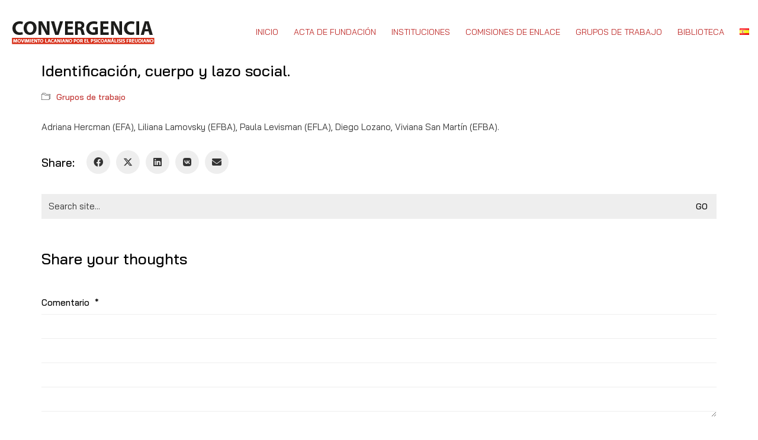

--- FILE ---
content_type: text/html; charset=UTF-8
request_url: https://convergenciafreudlacan.org/identificacion-cuerpo-y-lazo-social/
body_size: 55977
content:
<!DOCTYPE html>

<html class="no-js" lang="es-AR">
<head>
    <meta charset="UTF-8">
    <meta name="viewport" content="width=device-width, initial-scale=1.0">

	<title>Identificación, cuerpo y lazo social. &#8211; Convergencia Freud Lacan</title>
<link rel="preconnect" href="https://fonts.googleapis.com">
<link rel="preconnect" href="https://fonts.gstatic.com" crossorigin>
<link rel="preload" href="https://fonts.gstatic.com/s/baijamjuree/v4/LDI1apSCOBt_aeQQ7ftydoa8XsLLubg58w.woff2" as="font" type="font/woff2" crossorigin>
<link rel="preload" href="https://fonts.gstatic.com/s/baijamjuree/v4/LDIrapSCOBt_aeQQ7ftydoa8W_LJs78b8SGK.woff2" as="font" type="font/woff2" crossorigin>
<link rel="preload" href="https://fonts.gstatic.com/s/baijamjuree/v4/LDIqapSCOBt_aeQQ7ftydoa0reHelJo02SuCgQ.woff2" as="font" type="font/woff2" crossorigin>
<link rel="preload" href="https://fonts.gstatic.com/s/baijamjuree/v4/LDIqapSCOBt_aeQQ7ftydoa0gebelJo02SuCgQ.woff2" as="font" type="font/woff2" crossorigin>
<meta name='robots' content='max-image-preview:large' />
	<style>img:is([sizes="auto" i], [sizes^="auto," i]) { contain-intrinsic-size: 3000px 1500px }</style>
	<link rel='dns-prefetch' href='//fonts.googleapis.com' />
<link rel="alternate" type="application/rss+xml" title="Convergencia Freud Lacan &raquo; Feed" href="https://convergenciafreudlacan.org/feed/" />
<link rel="alternate" type="application/rss+xml" title="Convergencia Freud Lacan &raquo; RSS de los comentarios" href="https://convergenciafreudlacan.org/comments/feed/" />
<link rel="alternate" type="application/rss+xml" title="Convergencia Freud Lacan &raquo; Identificación, cuerpo y lazo social. RSS de los comentarios" href="https://convergenciafreudlacan.org/identificacion-cuerpo-y-lazo-social/feed/" />
    <meta property="og:type" content="article">
    <meta property="og:title" content="Identificación, cuerpo y lazo social.">
    <meta property="og:url" content="https://convergenciafreudlacan.org/identificacion-cuerpo-y-lazo-social/">
    <meta property="og:site_name" content="Convergencia Freud Lacan">

	        <meta property="og:description" content="Adriana Hercman (EFA), Liliana Lamovsky (EFBA), Paula Levisman (EFLA), Diego Lozano, Viviana San Martín (EFBA).">
	
	<script type="text/javascript">
/* <![CDATA[ */
window._wpemojiSettings = {"baseUrl":"https:\/\/s.w.org\/images\/core\/emoji\/16.0.1\/72x72\/","ext":".png","svgUrl":"https:\/\/s.w.org\/images\/core\/emoji\/16.0.1\/svg\/","svgExt":".svg","source":{"concatemoji":"https:\/\/convergenciafreudlacan.org\/wp-includes\/js\/wp-emoji-release.min.js?ver=6.8.3"}};
/*! This file is auto-generated */
!function(s,n){var o,i,e;function c(e){try{var t={supportTests:e,timestamp:(new Date).valueOf()};sessionStorage.setItem(o,JSON.stringify(t))}catch(e){}}function p(e,t,n){e.clearRect(0,0,e.canvas.width,e.canvas.height),e.fillText(t,0,0);var t=new Uint32Array(e.getImageData(0,0,e.canvas.width,e.canvas.height).data),a=(e.clearRect(0,0,e.canvas.width,e.canvas.height),e.fillText(n,0,0),new Uint32Array(e.getImageData(0,0,e.canvas.width,e.canvas.height).data));return t.every(function(e,t){return e===a[t]})}function u(e,t){e.clearRect(0,0,e.canvas.width,e.canvas.height),e.fillText(t,0,0);for(var n=e.getImageData(16,16,1,1),a=0;a<n.data.length;a++)if(0!==n.data[a])return!1;return!0}function f(e,t,n,a){switch(t){case"flag":return n(e,"\ud83c\udff3\ufe0f\u200d\u26a7\ufe0f","\ud83c\udff3\ufe0f\u200b\u26a7\ufe0f")?!1:!n(e,"\ud83c\udde8\ud83c\uddf6","\ud83c\udde8\u200b\ud83c\uddf6")&&!n(e,"\ud83c\udff4\udb40\udc67\udb40\udc62\udb40\udc65\udb40\udc6e\udb40\udc67\udb40\udc7f","\ud83c\udff4\u200b\udb40\udc67\u200b\udb40\udc62\u200b\udb40\udc65\u200b\udb40\udc6e\u200b\udb40\udc67\u200b\udb40\udc7f");case"emoji":return!a(e,"\ud83e\udedf")}return!1}function g(e,t,n,a){var r="undefined"!=typeof WorkerGlobalScope&&self instanceof WorkerGlobalScope?new OffscreenCanvas(300,150):s.createElement("canvas"),o=r.getContext("2d",{willReadFrequently:!0}),i=(o.textBaseline="top",o.font="600 32px Arial",{});return e.forEach(function(e){i[e]=t(o,e,n,a)}),i}function t(e){var t=s.createElement("script");t.src=e,t.defer=!0,s.head.appendChild(t)}"undefined"!=typeof Promise&&(o="wpEmojiSettingsSupports",i=["flag","emoji"],n.supports={everything:!0,everythingExceptFlag:!0},e=new Promise(function(e){s.addEventListener("DOMContentLoaded",e,{once:!0})}),new Promise(function(t){var n=function(){try{var e=JSON.parse(sessionStorage.getItem(o));if("object"==typeof e&&"number"==typeof e.timestamp&&(new Date).valueOf()<e.timestamp+604800&&"object"==typeof e.supportTests)return e.supportTests}catch(e){}return null}();if(!n){if("undefined"!=typeof Worker&&"undefined"!=typeof OffscreenCanvas&&"undefined"!=typeof URL&&URL.createObjectURL&&"undefined"!=typeof Blob)try{var e="postMessage("+g.toString()+"("+[JSON.stringify(i),f.toString(),p.toString(),u.toString()].join(",")+"));",a=new Blob([e],{type:"text/javascript"}),r=new Worker(URL.createObjectURL(a),{name:"wpTestEmojiSupports"});return void(r.onmessage=function(e){c(n=e.data),r.terminate(),t(n)})}catch(e){}c(n=g(i,f,p,u))}t(n)}).then(function(e){for(var t in e)n.supports[t]=e[t],n.supports.everything=n.supports.everything&&n.supports[t],"flag"!==t&&(n.supports.everythingExceptFlag=n.supports.everythingExceptFlag&&n.supports[t]);n.supports.everythingExceptFlag=n.supports.everythingExceptFlag&&!n.supports.flag,n.DOMReady=!1,n.readyCallback=function(){n.DOMReady=!0}}).then(function(){return e}).then(function(){var e;n.supports.everything||(n.readyCallback(),(e=n.source||{}).concatemoji?t(e.concatemoji):e.wpemoji&&e.twemoji&&(t(e.twemoji),t(e.wpemoji)))}))}((window,document),window._wpemojiSettings);
/* ]]> */
</script>
<link rel='stylesheet' id='layerslider-css' href='https://convergenciafreudlacan.org/wp-content/plugins/LayerSlider/assets/static/layerslider/css/layerslider.css?ver=8.1.2' media='all' />
<style id='wp-emoji-styles-inline-css'>

	img.wp-smiley, img.emoji {
		display: inline !important;
		border: none !important;
		box-shadow: none !important;
		height: 1em !important;
		width: 1em !important;
		margin: 0 0.07em !important;
		vertical-align: -0.1em !important;
		background: none !important;
		padding: 0 !important;
	}
</style>
<link rel='stylesheet' id='wp-block-library-css' href='https://convergenciafreudlacan.org/wp-includes/css/dist/block-library/style.min.css?ver=6.8.3' media='all' />
<style id='classic-theme-styles-inline-css'>
/*! This file is auto-generated */
.wp-block-button__link{color:#fff;background-color:#32373c;border-radius:9999px;box-shadow:none;text-decoration:none;padding:calc(.667em + 2px) calc(1.333em + 2px);font-size:1.125em}.wp-block-file__button{background:#32373c;color:#fff;text-decoration:none}
</style>
<style id='global-styles-inline-css'>
:root{--wp--preset--aspect-ratio--square: 1;--wp--preset--aspect-ratio--4-3: 4/3;--wp--preset--aspect-ratio--3-4: 3/4;--wp--preset--aspect-ratio--3-2: 3/2;--wp--preset--aspect-ratio--2-3: 2/3;--wp--preset--aspect-ratio--16-9: 16/9;--wp--preset--aspect-ratio--9-16: 9/16;--wp--preset--color--black: #000000;--wp--preset--color--cyan-bluish-gray: #abb8c3;--wp--preset--color--white: #ffffff;--wp--preset--color--pale-pink: #f78da7;--wp--preset--color--vivid-red: #cf2e2e;--wp--preset--color--luminous-vivid-orange: #ff6900;--wp--preset--color--luminous-vivid-amber: #fcb900;--wp--preset--color--light-green-cyan: #7bdcb5;--wp--preset--color--vivid-green-cyan: #00d084;--wp--preset--color--pale-cyan-blue: #8ed1fc;--wp--preset--color--vivid-cyan-blue: #0693e3;--wp--preset--color--vivid-purple: #9b51e0;--wp--preset--gradient--vivid-cyan-blue-to-vivid-purple: linear-gradient(135deg,rgba(6,147,227,1) 0%,rgb(155,81,224) 100%);--wp--preset--gradient--light-green-cyan-to-vivid-green-cyan: linear-gradient(135deg,rgb(122,220,180) 0%,rgb(0,208,130) 100%);--wp--preset--gradient--luminous-vivid-amber-to-luminous-vivid-orange: linear-gradient(135deg,rgba(252,185,0,1) 0%,rgba(255,105,0,1) 100%);--wp--preset--gradient--luminous-vivid-orange-to-vivid-red: linear-gradient(135deg,rgba(255,105,0,1) 0%,rgb(207,46,46) 100%);--wp--preset--gradient--very-light-gray-to-cyan-bluish-gray: linear-gradient(135deg,rgb(238,238,238) 0%,rgb(169,184,195) 100%);--wp--preset--gradient--cool-to-warm-spectrum: linear-gradient(135deg,rgb(74,234,220) 0%,rgb(151,120,209) 20%,rgb(207,42,186) 40%,rgb(238,44,130) 60%,rgb(251,105,98) 80%,rgb(254,248,76) 100%);--wp--preset--gradient--blush-light-purple: linear-gradient(135deg,rgb(255,206,236) 0%,rgb(152,150,240) 100%);--wp--preset--gradient--blush-bordeaux: linear-gradient(135deg,rgb(254,205,165) 0%,rgb(254,45,45) 50%,rgb(107,0,62) 100%);--wp--preset--gradient--luminous-dusk: linear-gradient(135deg,rgb(255,203,112) 0%,rgb(199,81,192) 50%,rgb(65,88,208) 100%);--wp--preset--gradient--pale-ocean: linear-gradient(135deg,rgb(255,245,203) 0%,rgb(182,227,212) 50%,rgb(51,167,181) 100%);--wp--preset--gradient--electric-grass: linear-gradient(135deg,rgb(202,248,128) 0%,rgb(113,206,126) 100%);--wp--preset--gradient--midnight: linear-gradient(135deg,rgb(2,3,129) 0%,rgb(40,116,252) 100%);--wp--preset--font-size--small: 13px;--wp--preset--font-size--medium: 20px;--wp--preset--font-size--large: 36px;--wp--preset--font-size--x-large: 42px;--wp--preset--spacing--20: 0.44rem;--wp--preset--spacing--30: 0.67rem;--wp--preset--spacing--40: 1rem;--wp--preset--spacing--50: 1.5rem;--wp--preset--spacing--60: 2.25rem;--wp--preset--spacing--70: 3.38rem;--wp--preset--spacing--80: 5.06rem;--wp--preset--shadow--natural: 6px 6px 9px rgba(0, 0, 0, 0.2);--wp--preset--shadow--deep: 12px 12px 50px rgba(0, 0, 0, 0.4);--wp--preset--shadow--sharp: 6px 6px 0px rgba(0, 0, 0, 0.2);--wp--preset--shadow--outlined: 6px 6px 0px -3px rgba(255, 255, 255, 1), 6px 6px rgba(0, 0, 0, 1);--wp--preset--shadow--crisp: 6px 6px 0px rgba(0, 0, 0, 1);}:where(.is-layout-flex){gap: 0.5em;}:where(.is-layout-grid){gap: 0.5em;}body .is-layout-flex{display: flex;}.is-layout-flex{flex-wrap: wrap;align-items: center;}.is-layout-flex > :is(*, div){margin: 0;}body .is-layout-grid{display: grid;}.is-layout-grid > :is(*, div){margin: 0;}:where(.wp-block-columns.is-layout-flex){gap: 2em;}:where(.wp-block-columns.is-layout-grid){gap: 2em;}:where(.wp-block-post-template.is-layout-flex){gap: 1.25em;}:where(.wp-block-post-template.is-layout-grid){gap: 1.25em;}.has-black-color{color: var(--wp--preset--color--black) !important;}.has-cyan-bluish-gray-color{color: var(--wp--preset--color--cyan-bluish-gray) !important;}.has-white-color{color: var(--wp--preset--color--white) !important;}.has-pale-pink-color{color: var(--wp--preset--color--pale-pink) !important;}.has-vivid-red-color{color: var(--wp--preset--color--vivid-red) !important;}.has-luminous-vivid-orange-color{color: var(--wp--preset--color--luminous-vivid-orange) !important;}.has-luminous-vivid-amber-color{color: var(--wp--preset--color--luminous-vivid-amber) !important;}.has-light-green-cyan-color{color: var(--wp--preset--color--light-green-cyan) !important;}.has-vivid-green-cyan-color{color: var(--wp--preset--color--vivid-green-cyan) !important;}.has-pale-cyan-blue-color{color: var(--wp--preset--color--pale-cyan-blue) !important;}.has-vivid-cyan-blue-color{color: var(--wp--preset--color--vivid-cyan-blue) !important;}.has-vivid-purple-color{color: var(--wp--preset--color--vivid-purple) !important;}.has-black-background-color{background-color: var(--wp--preset--color--black) !important;}.has-cyan-bluish-gray-background-color{background-color: var(--wp--preset--color--cyan-bluish-gray) !important;}.has-white-background-color{background-color: var(--wp--preset--color--white) !important;}.has-pale-pink-background-color{background-color: var(--wp--preset--color--pale-pink) !important;}.has-vivid-red-background-color{background-color: var(--wp--preset--color--vivid-red) !important;}.has-luminous-vivid-orange-background-color{background-color: var(--wp--preset--color--luminous-vivid-orange) !important;}.has-luminous-vivid-amber-background-color{background-color: var(--wp--preset--color--luminous-vivid-amber) !important;}.has-light-green-cyan-background-color{background-color: var(--wp--preset--color--light-green-cyan) !important;}.has-vivid-green-cyan-background-color{background-color: var(--wp--preset--color--vivid-green-cyan) !important;}.has-pale-cyan-blue-background-color{background-color: var(--wp--preset--color--pale-cyan-blue) !important;}.has-vivid-cyan-blue-background-color{background-color: var(--wp--preset--color--vivid-cyan-blue) !important;}.has-vivid-purple-background-color{background-color: var(--wp--preset--color--vivid-purple) !important;}.has-black-border-color{border-color: var(--wp--preset--color--black) !important;}.has-cyan-bluish-gray-border-color{border-color: var(--wp--preset--color--cyan-bluish-gray) !important;}.has-white-border-color{border-color: var(--wp--preset--color--white) !important;}.has-pale-pink-border-color{border-color: var(--wp--preset--color--pale-pink) !important;}.has-vivid-red-border-color{border-color: var(--wp--preset--color--vivid-red) !important;}.has-luminous-vivid-orange-border-color{border-color: var(--wp--preset--color--luminous-vivid-orange) !important;}.has-luminous-vivid-amber-border-color{border-color: var(--wp--preset--color--luminous-vivid-amber) !important;}.has-light-green-cyan-border-color{border-color: var(--wp--preset--color--light-green-cyan) !important;}.has-vivid-green-cyan-border-color{border-color: var(--wp--preset--color--vivid-green-cyan) !important;}.has-pale-cyan-blue-border-color{border-color: var(--wp--preset--color--pale-cyan-blue) !important;}.has-vivid-cyan-blue-border-color{border-color: var(--wp--preset--color--vivid-cyan-blue) !important;}.has-vivid-purple-border-color{border-color: var(--wp--preset--color--vivid-purple) !important;}.has-vivid-cyan-blue-to-vivid-purple-gradient-background{background: var(--wp--preset--gradient--vivid-cyan-blue-to-vivid-purple) !important;}.has-light-green-cyan-to-vivid-green-cyan-gradient-background{background: var(--wp--preset--gradient--light-green-cyan-to-vivid-green-cyan) !important;}.has-luminous-vivid-amber-to-luminous-vivid-orange-gradient-background{background: var(--wp--preset--gradient--luminous-vivid-amber-to-luminous-vivid-orange) !important;}.has-luminous-vivid-orange-to-vivid-red-gradient-background{background: var(--wp--preset--gradient--luminous-vivid-orange-to-vivid-red) !important;}.has-very-light-gray-to-cyan-bluish-gray-gradient-background{background: var(--wp--preset--gradient--very-light-gray-to-cyan-bluish-gray) !important;}.has-cool-to-warm-spectrum-gradient-background{background: var(--wp--preset--gradient--cool-to-warm-spectrum) !important;}.has-blush-light-purple-gradient-background{background: var(--wp--preset--gradient--blush-light-purple) !important;}.has-blush-bordeaux-gradient-background{background: var(--wp--preset--gradient--blush-bordeaux) !important;}.has-luminous-dusk-gradient-background{background: var(--wp--preset--gradient--luminous-dusk) !important;}.has-pale-ocean-gradient-background{background: var(--wp--preset--gradient--pale-ocean) !important;}.has-electric-grass-gradient-background{background: var(--wp--preset--gradient--electric-grass) !important;}.has-midnight-gradient-background{background: var(--wp--preset--gradient--midnight) !important;}.has-small-font-size{font-size: var(--wp--preset--font-size--small) !important;}.has-medium-font-size{font-size: var(--wp--preset--font-size--medium) !important;}.has-large-font-size{font-size: var(--wp--preset--font-size--large) !important;}.has-x-large-font-size{font-size: var(--wp--preset--font-size--x-large) !important;}
:where(.wp-block-post-template.is-layout-flex){gap: 1.25em;}:where(.wp-block-post-template.is-layout-grid){gap: 1.25em;}
:where(.wp-block-columns.is-layout-flex){gap: 2em;}:where(.wp-block-columns.is-layout-grid){gap: 2em;}
:root :where(.wp-block-pullquote){font-size: 1.5em;line-height: 1.6;}
</style>
<link rel='stylesheet' id='contact-form-7-css' href='https://convergenciafreudlacan.org/wp-content/plugins/contact-form-7/includes/css/styles.css?ver=6.1.4' media='all' />
<link rel='stylesheet' id='kalium-bootstrap-css-css' href='https://convergenciafreudlacan.org/wp-content/themes/kalium/assets/css/bootstrap.min.css?ver=3.28.1755265153' media='all' />
<link rel='stylesheet' id='kalium-theme-base-css-css' href='https://convergenciafreudlacan.org/wp-content/themes/kalium/assets/css/base.min.css?ver=3.28.1755265153' media='all' />
<link rel='stylesheet' id='kalium-theme-style-new-css-css' href='https://convergenciafreudlacan.org/wp-content/themes/kalium/assets/css/new/style.min.css?ver=3.28.1755265153' media='all' />
<link rel='stylesheet' id='kalium-theme-other-css-css' href='https://convergenciafreudlacan.org/wp-content/themes/kalium/assets/css/other.min.css?ver=3.28.1755265153' media='all' />
<link rel='stylesheet' id='kalium-style-css-css' href='https://convergenciafreudlacan.org/wp-content/themes/kalium/style.css?ver=3.28.1755265153' media='all' />
<link rel='stylesheet' id='custom-skin-css' href='https://convergenciafreudlacan.org/wp-content/themes/kalium-child-law/custom-skin.css?ver=9ee2202ce8d201a2226251854516f90c' media='all' />
<link rel='stylesheet' id='kalium-fluidbox-css-css' href='https://convergenciafreudlacan.org/wp-content/themes/kalium/assets/vendors/fluidbox/css/fluidbox.min.css?ver=3.28.1755265153' media='all' />
<link rel='stylesheet' id='kalium-child-css' href='https://convergenciafreudlacan.org/wp-content/themes/kalium-child-law/style.css?ver=1764044485' media='all' />
<link rel='stylesheet' id='typolab-bai-jamjuree-font-font-1-css' href='https://fonts.googleapis.com/css2?family=Bai+Jamjuree%3Aital%2Cwght%400%2C400%3B0%2C500%3B0%2C600%3B1%2C400&#038;display=swap&#038;ver=3.28' media='all' />
    <script type="text/javascript">
		var ajaxurl = ajaxurl || 'https://convergenciafreudlacan.org/wp-admin/admin-ajax.php';
				var icl_language_code = "es";
		    </script>
	
<style data-custom-selectors>body, p{font-family:"Bai Jamjuree";font-style:normal;font-weight:normal}.main-header.menu-type-standard-menu .standard-menu-container div.menu>ul>li>a, .main-header.menu-type-standard-menu .standard-menu-container ul.menu>li>a, .main-header.menu-type-standard-menu .standard-menu-container div.menu>ul ul li a, .main-header.menu-type-standard-menu .standard-menu-container ul.menu ul li a{font-family:"Bai Jamjuree";font-style:normal;font-weight:normal;text-transform:uppercase}b, strong{font-family:"Bai Jamjuree";font-style:normal;font-weight:500}.labeled-input-row label, .labeled-textarea-row label{font-family:"Bai Jamjuree";font-style:normal;font-weight:500}.wpb_wrapper .lab-blog-posts .blog-post-entry .blog-post-content-container .blog-post-date{font-family:"Bai Jamjuree";font-style:normal;font-weight:normal;text-transform:uppercase;font-size:13px}.labeled-textarea-row label, .labeled-input-row label{font-family:"Bai Jamjuree";font-style:normal;font-weight:500}.single-post .post .author-info--details .author-name{font-family:"Bai Jamjuree";font-style:normal;font-weight:500}.single-post .post .post-meta a{font-family:"Bai Jamjuree";font-style:normal;font-weight:500}.post-navigation a i, .post-navigation a strong{font-family:"Bai Jamjuree";font-style:normal;font-weight:500}.single-post .post .post-share-networks .share-title{font-family:"Bai Jamjuree";font-style:normal;font-weight:500}.single-post .post-comments--list .comment .commenter-details .name{font-family:"Bai Jamjuree";font-style:normal;font-weight:500}.button{font-family:"Bai Jamjuree";font-style:normal;font-weight:500;text-transform:uppercase}.page-title{font-family:"Bai Jamjuree";font-style:normal;font-weight:500;font-size:51px}@media screen and (max-width:768px){.page-title{font-size:32px}}.consultation-button{font-family:"Bai Jamjuree";font-style:normal;font-weight:500}.welcome-title{font-family:"Bai Jamjuree";font-style:normal;font-weight:500;font-size:32px}@media screen and (max-width:768px){.welcome-title{font-size:18px}}.wpb-js-composer .service-list.vc_tta.vc_general .vc_tta-panel-title{font-family:"Bai Jamjuree";font-style:normal;font-weight:500}@media screen and (max-width:768px){.wpb-js-composer .service-list.vc_tta.vc_general .vc_tta-panel-title{font-size:16px}}</style><script type="text/javascript" src="https://convergenciafreudlacan.org/wp-includes/js/jquery/jquery.min.js?ver=3.7.1" id="jquery-core-js"></script>
<script type="text/javascript" src="https://convergenciafreudlacan.org/wp-includes/js/jquery/jquery-migrate.min.js?ver=3.4.1" id="jquery-migrate-js"></script>
<script type="text/javascript" src="//convergenciafreudlacan.org/wp-content/plugins/revslider/sr6/assets/js/rbtools.min.js?ver=6.7.37" async id="tp-tools-js"></script>
<script type="text/javascript" src="//convergenciafreudlacan.org/wp-content/plugins/revslider/sr6/assets/js/rs6.min.js?ver=6.7.37" async id="revmin-js"></script>
<script></script><meta name="generator" content="Powered by LayerSlider 8.1.2 - Build Heros, Sliders, and Popups. Create Animations and Beautiful, Rich Web Content as Easy as Never Before on WordPress." />
<!-- LayerSlider updates and docs at: https://layerslider.com -->
<link rel="https://api.w.org/" href="https://convergenciafreudlacan.org/wp-json/" /><link rel="alternate" title="JSON" type="application/json" href="https://convergenciafreudlacan.org/wp-json/wp/v2/posts/7802" /><link rel="EditURI" type="application/rsd+xml" title="RSD" href="https://convergenciafreudlacan.org/xmlrpc.php?rsd" />
<meta name="generator" content="WordPress 6.8.3" />
<link rel="canonical" href="https://convergenciafreudlacan.org/identificacion-cuerpo-y-lazo-social/" />
<link rel='shortlink' href='https://convergenciafreudlacan.org/?p=7802' />
<link rel="alternate" title="oEmbed (JSON)" type="application/json+oembed" href="https://convergenciafreudlacan.org/wp-json/oembed/1.0/embed?url=https%3A%2F%2Fconvergenciafreudlacan.org%2Fidentificacion-cuerpo-y-lazo-social%2F" />
<link rel="alternate" title="oEmbed (XML)" type="text/xml+oembed" href="https://convergenciafreudlacan.org/wp-json/oembed/1.0/embed?url=https%3A%2F%2Fconvergenciafreudlacan.org%2Fidentificacion-cuerpo-y-lazo-social%2F&#038;format=xml" />
<style id="theme-custom-css">.wp-block-button .wp-block-button__link:hover {animation: none !important;color: #fff !important;}.welcome-box {    background-color: #f1ede7 !important;}.page-id-8312 .tp-shadow1, .page-id-8350 .tp-shadow1, .page-id-8372 .tp-shadow1 {    box-shadow: none !important;}.vc_col-has-fill>.vc_column-inner, .vc_row-has-fill+.vc_row-full-width+.vc_row>.vc_column_container>.vc_column-inner, .vc_row-has-fill+.vc_row>.vc_column_container>.vc_column-inner, .vc_row-has-fill>.vc_column_container>.vc_column-inner {    padding-top: 0px;}.blog-posts>.loading-posts, .blog-posts>li {float: left !important;padding: 0 15px;margin-bottom: 40px;position: relative !important;top: auto !important;left: auto !important;overflow: hidden;}@media (min-width: 768px) and (max-width: 40000px) {.blog-posts>.loading-posts, .blog-posts>li {width: 33.3%;}}@media (min-width: 1px) and (max-width: 768px) {.blog-posts>.loading-posts, .blog-posts>li {width: 100%;}}.category .blog--has-sidebar .row>.column--posts {    float: right !important;}.category .blog-posts>li:nth-child(3n+1) {    clear: both;}@media (min-width: 1px) and (max-width: 768px) {  .category-biblioteca .widget-area .widgettitle {    font-size: 22px;    margin-top: 0;    margin-bottom: 5px;  }  .category-biblioteca .column--sidebar {    position: absolute;    top: 110px;  }  .category .blog--has-sidebar .row>.column--posts {    margin-top: 50px;  }  .blog--has-sidebar .row>.column--sidebar #searchform_cat {max-width:200px;  margin-top: 15px;  }  .blog--has-sidebar .row>.column--sidebar #category_wise_search-2 {padding:20px;  }}@media (min-width: 768px) and (max-width: 40000px) {  .category .blog--has-sidebar .row>.column--posts {    margin-top: 150px;    width: 100%;    position: absolute;    max-width: 1170px;  }  .blog--has-sidebar .row>.column--sidebar {    width: 100%;    position: absolute;    top: 180px;    max-width: 1170px;  }  .blog--has-sidebar .row>.column--sidebar #searchform_cat {max-width:200px;  }  .blog--has-sidebar .row>.column--sidebar #category_wise_search-2 {padding:20px;  }}@media (min-width: 1280px) and (max-width: 40000px) {  .category-biblioteca .row>.column--sidebar {    top: -110px;width:33%;  }  .category-biblioteca .blog--square .container{position:relative;  }}@media (min-width: 1024px) and (max-width: 40000px) {.category-biblioteca #searchform input:nth-child(2) {width: 45%;margin-right: 5%;}.category-biblioteca #searchform_cat {width: 50%;float: right;}.category-biblioteca #searchsubmit {margin-top: 10px;width: auto !important;}}@media (min-width: 769px) and (max-width: 1280px) {  .category-biblioteca .row>.column--sidebar {width:33%;  }}.category-biblioteca #searchform input:nth-child(2) {  border: 1px solid #999;}.category-biblioteca .widget-area--skin-background-fill .widget {background-color: #fff;}</style><script>var mobile_menu_breakpoint = 768;</script><style data-appended-custom-css="true">@media screen and (min-width:769px) { .mobile-menu-wrapper,.mobile-menu-overlay,.header-block__item--mobile-menu-toggle {display: none;} }</style><style data-appended-custom-css="true">@media screen and (max-width:768px) { .header-block__item--standard-menu-container {display: none;} }</style><meta name="generator" content="Powered by WPBakery Page Builder - drag and drop page builder for WordPress."/>
<meta name="generator" content="Powered by Slider Revolution 6.7.37 - responsive, Mobile-Friendly Slider Plugin for WordPress with comfortable drag and drop interface." />
<link rel="icon" href="https://convergenciafreudlacan.org/wp-content/uploads/2020/10/cropped-ico-coloquios-32x32.png" sizes="32x32" />
<link rel="icon" href="https://convergenciafreudlacan.org/wp-content/uploads/2020/10/cropped-ico-coloquios-192x192.png" sizes="192x192" />
<link rel="apple-touch-icon" href="https://convergenciafreudlacan.org/wp-content/uploads/2020/10/cropped-ico-coloquios-180x180.png" />
<meta name="msapplication-TileImage" content="https://convergenciafreudlacan.org/wp-content/uploads/2020/10/cropped-ico-coloquios-270x270.png" />
<script>function setREVStartSize(e){
			//window.requestAnimationFrame(function() {
				window.RSIW = window.RSIW===undefined ? window.innerWidth : window.RSIW;
				window.RSIH = window.RSIH===undefined ? window.innerHeight : window.RSIH;
				try {
					var pw = document.getElementById(e.c).parentNode.offsetWidth,
						newh;
					pw = pw===0 || isNaN(pw) || (e.l=="fullwidth" || e.layout=="fullwidth") ? window.RSIW : pw;
					e.tabw = e.tabw===undefined ? 0 : parseInt(e.tabw);
					e.thumbw = e.thumbw===undefined ? 0 : parseInt(e.thumbw);
					e.tabh = e.tabh===undefined ? 0 : parseInt(e.tabh);
					e.thumbh = e.thumbh===undefined ? 0 : parseInt(e.thumbh);
					e.tabhide = e.tabhide===undefined ? 0 : parseInt(e.tabhide);
					e.thumbhide = e.thumbhide===undefined ? 0 : parseInt(e.thumbhide);
					e.mh = e.mh===undefined || e.mh=="" || e.mh==="auto" ? 0 : parseInt(e.mh,0);
					if(e.layout==="fullscreen" || e.l==="fullscreen")
						newh = Math.max(e.mh,window.RSIH);
					else{
						e.gw = Array.isArray(e.gw) ? e.gw : [e.gw];
						for (var i in e.rl) if (e.gw[i]===undefined || e.gw[i]===0) e.gw[i] = e.gw[i-1];
						e.gh = e.el===undefined || e.el==="" || (Array.isArray(e.el) && e.el.length==0)? e.gh : e.el;
						e.gh = Array.isArray(e.gh) ? e.gh : [e.gh];
						for (var i in e.rl) if (e.gh[i]===undefined || e.gh[i]===0) e.gh[i] = e.gh[i-1];
											
						var nl = new Array(e.rl.length),
							ix = 0,
							sl;
						e.tabw = e.tabhide>=pw ? 0 : e.tabw;
						e.thumbw = e.thumbhide>=pw ? 0 : e.thumbw;
						e.tabh = e.tabhide>=pw ? 0 : e.tabh;
						e.thumbh = e.thumbhide>=pw ? 0 : e.thumbh;
						for (var i in e.rl) nl[i] = e.rl[i]<window.RSIW ? 0 : e.rl[i];
						sl = nl[0];
						for (var i in nl) if (sl>nl[i] && nl[i]>0) { sl = nl[i]; ix=i;}
						var m = pw>(e.gw[ix]+e.tabw+e.thumbw) ? 1 : (pw-(e.tabw+e.thumbw)) / (e.gw[ix]);
						newh =  (e.gh[ix] * m) + (e.tabh + e.thumbh);
					}
					var el = document.getElementById(e.c);
					if (el!==null && el) el.style.height = newh+"px";
					el = document.getElementById(e.c+"_wrapper");
					if (el!==null && el) {
						el.style.height = newh+"px";
						el.style.display = "block";
					}
				} catch(e){
					console.log("Failure at Presize of Slider:" + e)
				}
			//});
		  };</script>
		<style id="wp-custom-css">
			.standard-menu-container ul.menu > li + li {
  margin-left: 22px;
}

.standard-menu-container .menu > ul > li > a, .standard-menu-container ul.menu > li > a {
  font-size: 14px;
}

.standard-menu-container ul.menu li span {
	display: flex;
}		</style>
		<noscript><style> .wpb_animate_when_almost_visible { opacity: 1; }</style></noscript></head>
<body class="wp-singular post-template-default single single-post postid-7802 single-format-standard wp-theme-kalium wp-child-theme-kalium-child-law wpb-js-composer js-comp-ver-8.6.1 vc_responsive">

<div class="mobile-menu-wrapper mobile-menu-fullscreen">

    <div class="mobile-menu-container">

		<ul id="menu-principal" class="menu"><li id="menu-item-7991" class="menu-item menu-item-type-custom menu-item-object-custom menu-item-7991"><a href="/">Inicio</a></li>
<li id="menu-item-5944" class="menu-item menu-item-type-post_type menu-item-object-page menu-item-5944"><a href="https://convergenciafreudlacan.org/acta-de-fundacion/">Acta de Fundación</a></li>
<li id="menu-item-8055" class="menu-item menu-item-type-post_type menu-item-object-page menu-item-8055"><a href="https://convergenciafreudlacan.org/instituciones/">Instituciones</a></li>
<li id="menu-item-5933" class="menu-item menu-item-type-custom menu-item-object-custom menu-item-has-children menu-item-5933"><a href="#">Comisiones de enlace</a>
<ul class="sub-menu">
	<li id="menu-item-6012" class="menu-item menu-item-type-post_type menu-item-object-page menu-item-6012"><a href="https://convergenciafreudlacan.org/comision-de-enlace-general/">Comisión de Enlace <strong>General</strong></a></li>
	<li id="menu-item-6017" class="menu-item menu-item-type-post_type menu-item-object-page menu-item-6017"><a href="https://convergenciafreudlacan.org/comisiones-de-enlace-regional/">Comisiones de Enlace <strong>Regional</strong></a></li>
	<li id="menu-item-6026" class="menu-item menu-item-type-post_type menu-item-object-page menu-item-6026"><a href="https://convergenciafreudlacan.org/comisiones-de-enlace-locales/">Comisiones de Enlace <strong>Local</strong></a></li>
</ul>
</li>
<li id="menu-item-8244" class="menu-item menu-item-type-post_type menu-item-object-page menu-item-8244"><a href="https://convergenciafreudlacan.org/grupos-de-trabajo/">Grupos de trabajo</a></li>
<li id="menu-item-12041" class="menu-item menu-item-type-custom menu-item-object-custom menu-item-12041"><a href="https://convergenciafreudlacan.org/biblioteca/">Biblioteca</a></li>
<li id="menu-item-6043" class="pll-parent-menu-item menu-item menu-item-type-custom menu-item-object-custom menu-item-has-children menu-item-6043"><a href="#pll_switcher"><img src="[data-uri]" alt="Español" width="16" height="11" style="width: 16px; height: 11px;" /></a>
<ul class="sub-menu">
	<li id="menu-item-6043-pt" class="lang-item lang-item-77 lang-item-pt no-translation lang-item-first menu-item menu-item-type-custom menu-item-object-custom menu-item-6043-pt"><a href="https://convergenciafreudlacan.org/pt/home-pt/" hreflang="pt-BR" lang="pt-BR"><img src="[data-uri]" alt="Português" width="16" height="11" style="width: 16px; height: 11px;" /></a></li>
	<li id="menu-item-6043-en" class="lang-item lang-item-80 lang-item-en no-translation menu-item menu-item-type-custom menu-item-object-custom menu-item-6043-en"><a href="https://convergenciafreudlacan.org/en/home-ing/" hreflang="en-US" lang="en-US"><img src="[data-uri]" alt="English" width="16" height="11" style="width: 16px; height: 11px;" /></a></li>
	<li id="menu-item-6043-fr" class="lang-item lang-item-84 lang-item-fr no-translation menu-item menu-item-type-custom menu-item-object-custom menu-item-6043-fr"><a href="https://convergenciafreudlacan.org/fr/home-fra/" hreflang="fr-FR" lang="fr-FR"><img src="[data-uri]" alt="Français" width="16" height="11" style="width: 16px; height: 11px;" /></a></li>
</ul>
</li>
</ul>
		            <form role="search" method="get" class="search-form" action="https://convergenciafreudlacan.org/">
                <input type="search" class="search-field" placeholder="Search site..." value="" name="s" id="search_mobile_inp"/>

                <label for="search_mobile_inp">
                    <i class="fa fa-search"></i>
                </label>

                <input type="submit" class="search-submit" value="Go"/>
            </form>
		
		            <a href="#" class="mobile-menu-close-link toggle-bars exit menu-skin-light" role="button" aria-label="Close">
				        <span class="toggle-bars__column">
            <span class="toggle-bars__bar-lines">
                <span class="toggle-bars__bar-line toggle-bars__bar-line--top"></span>
                <span class="toggle-bars__bar-line toggle-bars__bar-line--middle"></span>
                <span class="toggle-bars__bar-line toggle-bars__bar-line--bottom"></span>
            </span>
        </span>
		            </a>
		
		
    </div>

</div>

<div class="mobile-menu-overlay"></div>
<div class="wrapper" id="main-wrapper">

	<style data-appended-custom-css="true">.header-block {box-shadow: 0px 0px 0px transparent}</style><style data-appended-custom-css="true">.header-block, .site-header--static-header-type {padding-top: 25px;}</style><style data-appended-custom-css="true">.header-block, .site-header--static-header-type {padding-bottom: 25px;}</style>    <header class="site-header main-header menu-type-standard-menu is-sticky">

		<div class="header-block">

	
	<div class="header-block__row-container container">

		<div class="header-block__row header-block__row--main">
			        <div class="header-block__column header-block__logo header-block--auto-grow">
			<style data-appended-custom-css="true">.logo-image {width:249px;height:56px;}</style>    <a href="https://convergenciafreudlacan.org" class="header-logo logo-image" aria-label="Go to homepage">
		            <img src="https://convergenciafreudlacan.org/wp-content/uploads/2020/09/Logo-Convergencia-1.png" class="main-logo" width="249" height="56" alt="Kalium Law"/>
		    </a>
        </div>
		        <div class="header-block__column header-block--content-right header-block--align-right">

            <div class="header-block__items-row">
				<div class="header-block__item header-block__item--type-menu-main-menu header-block__item--standard-menu-container"><div class="standard-menu-container menu-skin-main"><nav class="nav-container-main-menu"><ul id="menu-principal-1" class="menu"><li class="menu-item menu-item-type-custom menu-item-object-custom menu-item-7991"><a href="/"><span>Inicio</span></a></li>
<li class="menu-item menu-item-type-post_type menu-item-object-page menu-item-5944"><a href="https://convergenciafreudlacan.org/acta-de-fundacion/"><span>Acta de Fundación</span></a></li>
<li class="menu-item menu-item-type-post_type menu-item-object-page menu-item-8055"><a href="https://convergenciafreudlacan.org/instituciones/"><span>Instituciones</span></a></li>
<li class="menu-item menu-item-type-custom menu-item-object-custom menu-item-has-children menu-item-5933"><a href="#"><span>Comisiones de enlace</span></a>
<ul class="sub-menu">
	<li class="menu-item menu-item-type-post_type menu-item-object-page menu-item-6012"><a href="https://convergenciafreudlacan.org/comision-de-enlace-general/"><span>Comisión de Enlace <strong>General</strong></span></a></li>
	<li class="menu-item menu-item-type-post_type menu-item-object-page menu-item-6017"><a href="https://convergenciafreudlacan.org/comisiones-de-enlace-regional/"><span>Comisiones de Enlace <strong>Regional</strong></span></a></li>
	<li class="menu-item menu-item-type-post_type menu-item-object-page menu-item-6026"><a href="https://convergenciafreudlacan.org/comisiones-de-enlace-locales/"><span>Comisiones de Enlace <strong>Local</strong></span></a></li>
</ul>
</li>
<li class="menu-item menu-item-type-post_type menu-item-object-page menu-item-8244"><a href="https://convergenciafreudlacan.org/grupos-de-trabajo/"><span>Grupos de trabajo</span></a></li>
<li class="menu-item menu-item-type-custom menu-item-object-custom menu-item-12041"><a href="https://convergenciafreudlacan.org/biblioteca/"><span>Biblioteca</span></a></li>
<li class="pll-parent-menu-item menu-item menu-item-type-custom menu-item-object-custom menu-item-has-children menu-item-6043"><a href="#pll_switcher"><span><img src="[data-uri]" alt="Español" width="16" height="11" style="width: 16px; height: 11px;" /></span></a>
<ul class="sub-menu">
	<li class="lang-item lang-item-77 lang-item-pt no-translation lang-item-first menu-item menu-item-type-custom menu-item-object-custom menu-item-6043-pt"><a href="https://convergenciafreudlacan.org/pt/home-pt/" hreflang="pt-BR" lang="pt-BR"><span><img src="[data-uri]" alt="Português" width="16" height="11" style="width: 16px; height: 11px;" /></span></a></li>
	<li class="lang-item lang-item-80 lang-item-en no-translation menu-item menu-item-type-custom menu-item-object-custom menu-item-6043-en"><a href="https://convergenciafreudlacan.org/en/home-ing/" hreflang="en-US" lang="en-US"><span><img src="[data-uri]" alt="English" width="16" height="11" style="width: 16px; height: 11px;" /></span></a></li>
	<li class="lang-item lang-item-84 lang-item-fr no-translation menu-item menu-item-type-custom menu-item-object-custom menu-item-6043-fr"><a href="https://convergenciafreudlacan.org/fr/home-fra/" hreflang="fr-FR" lang="fr-FR"><span><img src="[data-uri]" alt="Français" width="16" height="11" style="width: 16px; height: 11px;" /></span></a></li>
</ul>
</li>
</ul></nav></div></div><div class="header-block__item header-block__item--type-menu-main-menu header-block__item--mobile-menu-toggle"><a href="#" class="toggle-bars menu-skin-main" aria-label="Toggle navigation" role="button" data-action="mobile-menu">        <span class="toggle-bars__column">
            <span class="toggle-bars__bar-lines">
                <span class="toggle-bars__bar-line toggle-bars__bar-line--top"></span>
                <span class="toggle-bars__bar-line toggle-bars__bar-line--middle"></span>
                <span class="toggle-bars__bar-line toggle-bars__bar-line--bottom"></span>
            </span>
        </span>
		</a></div>            </div>

        </div>
				</div>

	</div>

	
</div>

    </header>

        <div class="single-post single-post--has-sidebar single-post--sidebar-alignment-right single-post--no-featured-image">

            <div class="container">

                <div class="row">

					<article id="post-7802" class="post post-7802 type-post status-publish format-standard hentry category-grupos-de-trabajo">
	
		
	<section class="post--column post-body">
		
		<header class="entry-header">

	<h1 class="post-title entry-title">Identificación, cuerpo y lazo social.</h1>
</header>            <section class="post-meta-only">

				            <div class="post-meta category">
                <i class="icon icon-basic-folder-multiple"></i>
				<a href="https://convergenciafreudlacan.org/category/grupos-de-trabajo/" rel="category tag">Grupos de trabajo</a>            </div>
		
            </section>
		            <section class="post-content post-formatting">
				
<p>Adriana Hercman (EFA), Liliana Lamovsky (EFBA), Paula Levisman (EFLA), Diego Lozano, Viviana San Martín (EFBA).</p>
            </section>
		            <section class="post-share-networks post-share-networks--style-icons">

                <div class="share-title">
					Share:                </div>

                <div class="networks-list">
					<a class="facebook" href="https://www.facebook.com/sharer.php?u=https://convergenciafreudlacan.org/identificacion-cuerpo-y-lazo-social/" target="_blank" rel="noopener" aria-label="Facebook"><i class="icon fab fa-facebook"></i></a><a class="twitter" href="https://twitter.com/share?text=Identificación,%20cuerpo%20y%20lazo%20social.&#038;url=https://convergenciafreudlacan.org/identificacion-cuerpo-y-lazo-social/" target="_blank" rel="noopener" aria-label="Twitter X"><i class="icon fab fa-x-twitter"></i></a><a class="linkedin" href="https://linkedin.com/shareArticle?mini=true&#038;url=https://convergenciafreudlacan.org/identificacion-cuerpo-y-lazo-social/&#038;title=Identificación,%20cuerpo%20y%20lazo%20social." target="_blank" rel="noopener" aria-label="LinkedIn"><i class="icon fab fa-linkedin"></i></a><a class="vk" href="https://vkontakte.ru/share.php?url=https://convergenciafreudlacan.org/identificacion-cuerpo-y-lazo-social/&#038;title=Identificación,%20cuerpo%20y%20lazo%20social.&#038;description=" target="_blank" rel="noopener" aria-label="VKontakte"><i class="icon fab fa-vk"></i></a><a class="mail" href="mailto:?subject=Identificación,%20cuerpo%20y%20lazo%20social.&#038;body=Check%20out%20what%20I%20just%20spotted:%20https://convergenciafreudlacan.org/identificacion-cuerpo-y-lazo-social/" target="_blank" rel="noopener" aria-label="Email"><i class="icon fas fa-envelope"></i></a>                </div>

            </section>
				
	</section>
	
		
</article>            <aside class="post-sidebar">

						<div class="widget-area single-post--widgets widget-area--skin-background-fill" role="complementary">
			<div id="search-3" class="widget widget_search"><div class="widget_search widget">
    <form role="search" method="get" class="search-form search-bar" action="https://convergenciafreudlacan.org/">
        <label>
            <span class="screen-reader-text">Search for:</span>
            <input type="search" class="form-control search-field" placeholder="Search site..." value="" name="s" title="Search for:"/>
        </label>
        <input type="submit" class="search-submit go-button" value="Go"/>
    </form>
</div>
</div>		</div>
		
            </aside>
		
                </div>

            </div>

        </div>
		    <section class="post-comment-form">

        <div class="container">

				<div id="respond" class="comment-respond">
		<h3 id="reply-title" class="comment-reply-title">Share your thoughts <small><a rel="nofollow" id="cancel-comment-reply-link" href="/identificacion-cuerpo-y-lazo-social/#respond" style="display:none;">Cancelar respuesta</a></small></h3><form action="https://convergenciafreudlacan.org/wp-comments-post.php" method="post" id="commentform" class="comment-form requires-cookie-consent"><p class="labeled-textarea-row comment-form-comment"><label for="comment">Comentario <span class="required">*</span></label> <textarea id="comment" name="comment" cols="45" rows="8" maxlength="65525" required></textarea></p><p class="labeled-input-row comment-form-author"><label for="author">Nombre <span class="required">*</span></label> <input id="author" name="author" type="text" value="" size="30" maxlength="245" autocomplete="name" required /></p>
<p class="labeled-input-row comment-form-email"><label for="email">Correo electrónico <span class="required">*</span></label> <input id="email" name="email" type="email" value="" size="30" maxlength="100" autocomplete="email" required /></p>
<p class="labeled-input-row comment-form-url"><label for="url">Web</label> <input id="url" name="url" type="url" value="" size="30" maxlength="200" autocomplete="url" /></p>
<p class="labeled-input-row comment-form-cookies-consent"><input id="wp-comment-cookies-consent" name="wp-comment-cookies-consent" type="checkbox" value="yes" /> <label for="wp-comment-cookies-consent">Guardar mi nombre, correo electrónico y sitio web en este navegador para la próxima vez que haga un comentario.</label></p>
<p class="form-submit"><input name="submit" type="submit" id="submit" class="button" value="Comment" /> <input type='hidden' name='comment_post_ID' value='7802' id='comment_post_ID' />
<input type='hidden' name='comment_parent' id='comment_parent' value='0' />
</p></form>	</div><!-- #respond -->
	
        </div>

    </section>
</div><!-- .wrapper -->

		<script>
			window.RS_MODULES = window.RS_MODULES || {};
			window.RS_MODULES.modules = window.RS_MODULES.modules || {};
			window.RS_MODULES.waiting = window.RS_MODULES.waiting || [];
			window.RS_MODULES.defered = false;
			window.RS_MODULES.moduleWaiting = window.RS_MODULES.moduleWaiting || {};
			window.RS_MODULES.type = 'compiled';
		</script>
		<script type="speculationrules">
{"prefetch":[{"source":"document","where":{"and":[{"href_matches":"\/*"},{"not":{"href_matches":["\/wp-*.php","\/wp-admin\/*","\/wp-content\/uploads\/*","\/wp-content\/*","\/wp-content\/plugins\/*","\/wp-content\/themes\/kalium-child-law\/*","\/wp-content\/themes\/kalium\/*","\/*\\?(.+)"]}},{"not":{"selector_matches":"a[rel~=\"nofollow\"]"}},{"not":{"selector_matches":".no-prefetch, .no-prefetch a"}}]},"eagerness":"conservative"}]}
</script>
<script type="application/ld+json">{"@context":"https:\/\/schema.org\/","@type":"Organization","name":"Convergencia Freud Lacan","url":"https:\/\/convergenciafreudlacan.org","logo":"https:\/\/convergenciafreudlacan.org\/wp-content\/uploads\/2020\/09\/Logo-Convergencia-1.png"}</script>    <a href="#top" class="go-to-top position-bottom-right rounded" data-type="pixels"
       data-val="3000">
        <i class="flaticon-bottom4"></i>
    </a>
	<link rel='stylesheet' id='kalium-fontawesome-css-css' href='https://convergenciafreudlacan.org/wp-content/themes/kalium/assets/vendors/font-awesome/css/all.min.css?ver=3.28.1755265153' media='all' />
<link rel='stylesheet' id='rs-plugin-settings-css' href='//convergenciafreudlacan.org/wp-content/plugins/revslider/sr6/assets/css/rs6.css?ver=6.7.37' media='all' />
<style id='rs-plugin-settings-inline-css'>
.tp-caption a{color:#ff7302;text-shadow:none;-webkit-transition:all 0.2s ease-out;-moz-transition:all 0.2s ease-out;-o-transition:all 0.2s ease-out;-ms-transition:all 0.2s ease-out}.tp-caption a:hover{color:#ffa902}
</style>
<script type="text/javascript" src="https://convergenciafreudlacan.org/wp-includes/js/dist/hooks.min.js?ver=4d63a3d491d11ffd8ac6" id="wp-hooks-js"></script>
<script type="text/javascript" src="https://convergenciafreudlacan.org/wp-includes/js/dist/i18n.min.js?ver=5e580eb46a90c2b997e6" id="wp-i18n-js"></script>
<script type="text/javascript" id="wp-i18n-js-after">
/* <![CDATA[ */
wp.i18n.setLocaleData( { 'text direction\u0004ltr': [ 'ltr' ] } );
/* ]]> */
</script>
<script type="text/javascript" src="https://convergenciafreudlacan.org/wp-content/plugins/contact-form-7/includes/swv/js/index.js?ver=6.1.4" id="swv-js"></script>
<script type="text/javascript" id="contact-form-7-js-before">
/* <![CDATA[ */
var wpcf7 = {
    "api": {
        "root": "https:\/\/convergenciafreudlacan.org\/wp-json\/",
        "namespace": "contact-form-7\/v1"
    }
};
/* ]]> */
</script>
<script type="text/javascript" src="https://convergenciafreudlacan.org/wp-content/plugins/contact-form-7/includes/js/index.js?ver=6.1.4" id="contact-form-7-js"></script>
<script type="text/javascript" src="https://convergenciafreudlacan.org/wp-content/themes/kalium/assets/vendors/gsap/gsap.min.js?ver=3.28.1755265153" id="kalium-gsap-js-js"></script>
<script type="text/javascript" src="https://convergenciafreudlacan.org/wp-content/themes/kalium/assets/vendors/gsap/ScrollToPlugin.min.js?ver=3.28.1755265153" id="kalium-gsap-scrollto-js-js"></script>
<script type="text/javascript" src="https://convergenciafreudlacan.org/wp-content/themes/kalium/assets/vendors/scrollmagic/ScrollMagic.min.js?ver=3.28.1755265153" id="kalium-scrollmagic-js-js"></script>
<script type="text/javascript" src="https://convergenciafreudlacan.org/wp-content/themes/kalium/assets/vendors/scrollmagic/plugins/animation.gsap.min.js?ver=3.28.1755265153" id="kalium-scrollmagic-gsap-js-js"></script>
<script type="text/javascript" src="https://convergenciafreudlacan.org/wp-content/themes/kalium/assets/js/sticky-header.min.js?ver=3.28.1755265153" id="kalium-sticky-header-js-js"></script>
<script type="text/javascript" src="https://convergenciafreudlacan.org/wp-content/themes/kalium/assets/vendors/jquery-libs/jquery.ba-throttle-debounce.js?ver=3.28.1755265153" id="kalium-jquery-throttle-debounce-js-js"></script>
<script type="text/javascript" src="https://convergenciafreudlacan.org/wp-content/themes/kalium/assets/vendors/fluidbox/jquery.fluidbox.min.js?ver=3.28.1755265153" id="kalium-fluidbox-js-js"></script>
<script type="text/javascript" src="https://convergenciafreudlacan.org/wp-includes/js/comment-reply.min.js?ver=6.8.3" id="comment-reply-js" async="async" data-wp-strategy="async"></script>
<script type="text/javascript" id="kalium-main-js-js-before">
/* <![CDATA[ */
var _k = _k || {}; _k.stickyHeaderOptions = {"type":"autohide","containerElement":".site-header","logoElement":".logo-image","triggerOffset":0,"offset":".top-header-bar","animationOffset":10,"spacer":true,"animateProgressWithScroll":true,"animateDuration":null,"tweenChanges":false,"classes":{"name":"site-header","prefix":"sticky","init":"initialized","fixed":"fixed","absolute":"absolute","spacer":"spacer","active":"active","fullyActive":"fully-active"},"autohide":{"animationType":"fade-slide-top","duration":0.200000000000000011102230246251565404236316680908203125,"threshold":100},"animateScenes":{"padding":{"name":"padding","selector":".header-block","props":["paddingTop","paddingBottom"],"css":{"default":{"paddingTop":10,"paddingBottom":10}},"duration":0.299999999999999988897769753748434595763683319091796875,"position":0},"styling":{"name":"style","selector":".header-block","props":["backgroundColor","boxShadow"],"css":{"default":{"backgroundColor":"#ffffff","boxShadow":"rgba(0,0,0,0.19) 0px 0px 6px"}},"data":{"tags":["transparent-header"]},"duration":0.299999999999999988897769753748434595763683319091796875,"position":0.299999999999999988897769753748434595763683319091796875},"resize-logo":{"name":"logo-resize","selector":".logo-image","props":["width","height"],"css":{"default":{"width":110,"height":25}},"data":{"tags":["logo-resize"]},"duration":0.299999999999999988897769753748434595763683319091796875,"position":0.59999999999999997779553950749686919152736663818359375}},"alternateLogos":[],"supportedOn":{"desktop":1,"tablet":1,"mobile":1},"other":{"menuSkin":null},"debugMode":false};
var _k = _k || {}; _k.logoSwitchOnSections = [];
var _k = _k || {}; _k.enqueueAssets = {"js":{"light-gallery":[{"src":"https:\/\/convergenciafreudlacan.org\/wp-content\/themes\/kalium\/assets\/vendors\/light-gallery\/lightgallery-all.min.js"}],"videojs":[{"src":"https:\/\/convergenciafreudlacan.org\/wp-content\/themes\/kalium\/assets\/vendors\/video-js\/video.min.js"}]},"css":{"light-gallery":[{"src":"https:\/\/convergenciafreudlacan.org\/wp-content\/themes\/kalium\/assets\/vendors\/light-gallery\/css\/lightgallery.min.css"},{"src":"https:\/\/convergenciafreudlacan.org\/wp-content\/themes\/kalium\/assets\/vendors\/light-gallery\/css\/lg-transitions.min.css"}],"videojs":[{"src":"https:\/\/convergenciafreudlacan.org\/wp-content\/themes\/kalium\/assets\/vendors\/video-js\/video-js.min.css"}]}};
var _k = _k || {}; _k.require = function(e){var t=e instanceof Array?e:[e],r=function(e){var t,t;e.match(/\.js(\?.*)?$/)?(t=document.createElement("script")).src=e:((t=document.createElement("link")).rel="stylesheet",t.href=e);var r=!1,a=jQuery("[data-deploader]").each((function(t,a){e!=jQuery(a).attr("src")&&e!=jQuery(a).attr("href")||(r=!0)})).length;r||(t.setAttribute("data-deploader",a),jQuery("head").append(t))},a;return new Promise((function(e,a){var n=0,c=function(t){if(t&&t.length){var a=t.shift(),n=a.match(/\.js(\?.*)?$/)?"script":"text";jQuery.ajax({dataType:n,url:a,cache:!0}).success((function(){r(a)})).always((function(){a.length&&c(t)}))}else e()};c(t)}))};;
/* ]]> */
</script>
<script type="text/javascript" src="https://convergenciafreudlacan.org/wp-content/themes/kalium/assets/js/main.min.js?ver=3.28.1755265153" id="kalium-main-js-js"></script>
<script></script>
<!-- TET: 0.240696 / 3.28ch -->
</body>
</html>

--- FILE ---
content_type: text/css
request_url: https://convergenciafreudlacan.org/wp-content/themes/kalium-child-law/custom-skin.css?ver=9ee2202ce8d201a2226251854516f90c
body_size: 43839
content:
body {
  background: #ffffff;
  color: #000000;
}
table {
  color: #333333;
}
h1 small,
h2 small,
h3 small,
h4 small,
h5 small,
h6 small {
  color: #333333;
}
a {
  color: #c0302e;
}
a:focus,
a:hover {
  color: #972624;
}
:focus {
  color: #c0302e;
}
.wrapper {
  background: #ffffff;
}
.wrapper a:hover {
  color: #c0302e;
}
.wrapper a:after {
  background: #c0302e;
}
.site-footer a:hover {
  color: #c0302e;
}
.product-filter ul li a:hover {
  color: #c0302e;
}
.message-form .loading-bar {
  background: #d44f4d;
}
.message-form .loading-bar span {
  background: #972624;
}
.skin--brand-primary {
  color: #c0302e;
}
.btn.btn-primary {
  background: #c0302e;
}
.btn.btn-primary:hover {
  background: #972624;
}
.btn.btn-secondary {
  background: #333333;
}
.btn.btn-secondary:hover {
  background: #1a1a1a;
}
.site-footer .footer-bottom a {
  color: #333333;
}
.site-footer .footer-bottom a:hover {
  color: #c0302e;
}
.site-footer .footer-bottom a:after {
  color: #c0302e;
}
p {
  color: #333333;
}
.section-title p {
  color: #333333;
}
.section-title h1,
.section-title h2,
.section-title h3,
.section-title h4,
.section-title h5,
.section-title h6 {
  color: #000000;
}
.section-title h1 small,
.section-title h2 small,
.section-title h3 small,
.section-title h4 small,
.section-title h5 small,
.section-title h6 small {
  color: #333333 !important;
}
.blog-posts .isotope-item .box-holder .post-info {
  border-color: #eeeeee;
}
.blog-posts .box-holder .post-format .quote-holder {
  background: #ffffff;
}
.blog-posts .box-holder .post-format .quote-holder blockquote {
  color: #333333;
}
.blog-posts .box-holder .post-format .post-type {
  background: #ffffff;
}
.blog-posts .box-holder .post-format .post-type i {
  color: #000000;
}
.blog-posts .box-holder .post-format .hover-state i {
  color: #ffffff;
}
.blog-posts .box-holder .post-info h2 a {
  color: #000000;
}
.blog-posts .box-holder .post-info .details .category {
  color: #333333;
}
.blog-posts .box-holder .post-info .details .date {
  color: #333333;
}
.widget.widget_tag_cloud a {
  color: #000000;
  background: #ffffff;
}
.widget.widget_tag_cloud a:hover {
  background: #f2f2f2;
}
.wpb_wrapper .wpb_text_column blockquote {
  border-left-color: #c0302e;
}
.post-formatting ul li,
.post-formatting ol li {
  color: #333333;
}
.post-formatting blockquote {
  border-left-color: #c0302e;
}
.post-formatting blockquote p {
  color: #333333;
}
.post-formatting .wp-caption .wp-caption-text {
  background: #ffffff;
}
.labeled-textarea-row textarea {
  background-image: linear-gradient(#ffffff 1px,transparent 1px);
}
.labeled-textarea-row textarea:focus {
  color: #333;
}
.cd-google-map .cd-zoom-in,
.cd-google-map .cd-zoom-out {
  background-color: #c0302e;
}
.cd-google-map .cd-zoom-in:hover,
.cd-google-map .cd-zoom-out:hover {
  background-color: #b82e2c;
}
.single-blog-holder .blog-head-holder {
  background: #ffffff;
}
.single-blog-holder .blog-head-holder .quote-holder {
  background: #ffffff;
}
.single-blog-holder .blog-head-holder .quote-holder:before {
  color: #333333;
}
.single-blog-holder .blog-head-holder .quote-holder blockquote {
  color: #333333;
}
.single-blog-holder .tags-holder a {
  color: #000000;
  background: #ffffff;
}
.single-blog-holder .tags-holder a:hover {
  background: #f2f2f2;
}
.single-blog-holder pre {
  background: #ffffff;
  border-color: #eeeeee;
  color: #000000;
}
.single-blog-holder .blog-author-holder .author-name:hover {
  color: #c0302e;
}
.single-blog-holder .blog-author-holder .author-name:hover em {
  color: #333333;
}
.single-blog-holder .blog-author-holder .author-name em {
  color: #333333;
}
.single-blog-holder .blog-author-holder .author-link {
  color: #000000;
}
.single-blog-holder .post-controls span {
  color: #333333;
}
.single-blog-holder .comments-holder {
  background: #ffffff;
}
.single-blog-holder .comments-holder:before {
  border-top-color: #ffffff;
}
.single-blog-holder .comments-holder .comment-holder + .comment-respond {
  background: #ffffff;
}
.single-blog-holder .comments-holder .comment-holder .commenter-image .comment-connector {
  border-color: #eeeeee;
}
.single-blog-holder .comments-holder .comment-holder .commenter-details .comment-text p {
  color: #333333;
}
.single-blog-holder .comments-holder .comment-holder .commenter-details .date {
  color: #333333;
}
.single-blog-holder .details .category {
  color: #333333;
}
.single-blog-holder .details .category a {
  color: #333333;
}
.single-blog-holder .details .date {
  color: #333333;
}
.single-blog-holder .details .date a {
  color: #333333;
}
.single-blog-holder .details .tags-list {
  color: #333333;
}
.single-blog-holder .details .tags-list a {
  color: #333333;
}
.single-blog-holder .post-controls .next-post:hover i,
.single-blog-holder .post-controls .prev-post:hover i {
  color: #c0302e;
}
.single-blog-holder .post-controls .next-post:hover strong,
.single-blog-holder .post-controls .prev-post:hover strong {
  color: #c0302e;
}
.single-blog-holder .post-controls .next-post strong,
.single-blog-holder .post-controls .prev-post strong {
  color: #000000;
}
.single-blog-holder .post-controls .next-post i,
.single-blog-holder .post-controls .prev-post i {
  color: #000000;
}
::selection {
  background: #c0302e;
  color: #ffffff;
}
::-moz-selection {
  background: #c0302e;
  color: #ffffff;
}
hr {
  border-color: #eeeeee;
}
footer.site-footer {
  background-color: #ffffff;
}
footer.site-footer .footer-widgets .section h1,
footer.site-footer .footer-widgets .section h2,
footer.site-footer .footer-widgets .section h3 {
  color: #000000;
}
.wpb_wrapper .wpb_tabs.tabs-style-minimal .ui-tabs .wpb_tabs_nav li a {
  color: #333333;
}
.wpb_wrapper .wpb_tabs.tabs-style-minimal .ui-tabs .wpb_tabs_nav li a:hover {
  color: #1a1a1a;
}
.wpb_wrapper .wpb_tabs.tabs-style-minimal .ui-tabs .wpb_tabs_nav li.ui-tabs-active a {
  color: #c0302e;
  border-bottom-color: #c0302e;
}
.wpb_wrapper .wpb_tabs.tabs-style-default .ui-tabs .wpb_tab {
  background: #ffffff;
}
.wpb_wrapper .wpb_tabs.tabs-style-default .ui-tabs .wpb_tabs_nav li {
  border-bottom-color: #ffffff !important;
  background: #ffffff;
}
.wpb_wrapper .wpb_tabs.tabs-style-default .ui-tabs .wpb_tabs_nav li a {
  color: #333333;
}
.wpb_wrapper .wpb_tabs.tabs-style-default .ui-tabs .wpb_tabs_nav li a:hover {
  color: #1a1a1a;
}
.wpb_wrapper .wpb_tabs.tabs-style-default .ui-tabs .wpb_tabs_nav li.ui-tabs-active a {
  color: #000000;
}
.wpb_wrapper .wpb_accordion .wpb_accordion_section {
  background: #ffffff;
}
.wpb_wrapper .wpb_accordion .wpb_accordion_section .wpb_accordion_header a {
  color: #000000;
}
.top-menu-container {
  background: #000000;
}
.top-menu-container .widget .widgettitle {
  color: #ffffff;
}
.top-menu-container .widget a {
  color: #333333 !important;
}
.top-menu-container .widget a:after {
  background-color: #333333 !important;
}
.top-menu-container .top-menu ul.menu > li ul {
  background: #ffffff;
}
.top-menu-container .top-menu ul.menu > li ul li a {
  color: #000000 !important;
}
.top-menu-container .top-menu ul.menu > li ul li a:after {
  background: #000000;
}
.top-menu-container .top-menu ul:after {
  border-right-color: #ffffff !important;
}
.top-menu-container .top-menu ul li a {
  color: #ffffff !important;
}
.top-menu-container .top-menu ul li a:hover {
  color: #c0302e !important;
}
.product-filter ul li a {
  color: #333333;
}
.single-portfolio-holder .social .likes {
  background: #ffffff;
}
.single-portfolio-holder .social .likes .fa-heart {
  color: #c0302e;
}
.single-portfolio-holder .social .share-social .social-links a {
  color: #333333;
}
.single-portfolio-holder .portfolio-big-navigation a {
  color: #000000;
}
.single-portfolio-holder .portfolio-big-navigation a:hover {
  color: #0d0d0d;
}
.slick-slider .slick-prev:hover,
.slick-slider .slick-next:hover {
  color: #c0302e;
}
.dash {
  background: #ffffff;
}
.alert.alert-default {
  background-color: #c0302e;
}
.hover-state {
  background: #c0302e;
}
.portfolio-holder .thumb .hover-state .likes a i {
  color: #c0302e;
}
.portfolio-holder .thumb .hover-state .likes a .counter {
  color: #c0302e;
}
.single-portfolio-holder .details .services ul li {
  color: #333333;
}
.single-portfolio-holder.portfolio-type-3 .gallery-slider .slick-prev:hover,
.single-portfolio-holder.portfolio-type-3 .gallery-slider .slick-next:hover {
  color: #c0302e;
}
.single-portfolio-holder .gallery.gallery-type-description .row .lgrad {
  background-image: linear-gradient(to bottom,transparent 0%,rgba(255,255,255,0.9) 100%);
}
.single-portfolio-holder.portfolio-type-5 .portfolio-slider-nav a:hover span {
  background-color: rgba(192,48,46,0.5);
}
.single-portfolio-holder.portfolio-type-5 .portfolio-slider-nav a.current span {
  background: #c0302e;
}
.single-portfolio-holder.portfolio-type-5 .portfolio-description-container {
  background: #ffffff;
}
.single-portfolio-holder.portfolio-type-5 .portfolio-description-container.is-collapsed .portfolio-description-showinfo {
  background: #ffffff;
}
.single-portfolio-holder.portfolio-type-5 .portfolio-description-container .portfolio-description-showinfo .expand-project-info svg {
  fill: #000000;
}
.single-portfolio-holder.portfolio-type-5 .portfolio-description-container .portfolio-description-fullinfo {
  background: #ffffff;
}
.single-portfolio-holder.portfolio-type-5 .portfolio-description-container .portfolio-description-fullinfo .lgrad {
  background-image: linear-gradient(to bottom,transparent 0%,rgba(255,255,255,0.9) 100%);
}
.single-portfolio-holder.portfolio-type-5 .portfolio-description-container .portfolio-description-fullinfo .collapse-project-info svg {
  fill: #000000;
}
.single-portfolio-holder.portfolio-type-5 .portfolio-description-container .portfolio-description-fullinfo .project-show-more-link {
  color: #333333;
}
.single-portfolio-holder.portfolio-type-5 .portfolio-description-container .portfolio-description-fullinfo .project-show-more-link .for-more {
  color: #c0302e;
}
.search-results-holder .result-box h3 a {
  color: #c0302e;
}
.search-results-holder .result-box + .result-box {
  border-top-color: #eeeeee;
}
.team-holder .new-member-join {
  background: #ffffff;
}
.team-holder .new-member-join .join-us .your-image {
  color: #333333;
}
.team-holder .new-member-join .join-us .details h2 {
  color: #000000;
}
.team-holder .new-member-join .join-us .details .text a {
  color: #c0302e;
}
.team-holder .new-member-join .join-us .details .text a:after {
  background-color: #c0302e;
}
.logos-holder .c-logo {
  border-color: #eeeeee;
}
.logos-holder .c-logo .hover-state {
  background: #c0302e;
}
.error-holder {
  background: #ffffff;
}
.error-holder .box {
  background: #c0302e;
}
.error-holder .box .error-type {
  color: #ffffff;
}
.error-holder .error-text {
  color: #c0302e;
}
.portfolio-holder .dribbble-container .dribbble_shot:hover .dribbble-title {
  background-color: #c0302e;
}
.bg-main-color {
  background: #c0302e;
}
.coming-soon-container .message-container {
  color: #ffffff;
}
.coming-soon-container p {
  color: #ffffff;
}
.coming-soon-container .social-networks-env a i {
  color: #c0302e;
}
.blog-sidebar .widget a {
  color: #000000;
}
.blog-sidebar .widget li {
  color: #333333;
}
.blog-sidebar .widget.widget_recent_comments li + li {
  border-top-color: #ffffff;
}
.blog-sidebar .widget.widget_search .search-bar .form-control {
  background: #ffffff !important;
  color: #333333 !important;
}
.blog-sidebar .widget.widget_search .search-bar .form-control::-webkit-input-placeholder {
  color: #333333;
}
.blog-sidebar .widget.widget_search .search-bar .form-control:-moz-placeholder {
  color: #333333;
}
.blog-sidebar .widget.widget_search .search-bar .form-control::-moz-placeholder {
  color: #333333;
}
.blog-sidebar .widget.widget_search .search-bar .form-control:-ms-input-placeholder {
  color: #333333;
}
.blog-sidebar .widget.widget_search .search-bar input.go-button {
  color: #000000;
}
.image-placeholder {
  background: #ffffff;
}
.show-more .reveal-button {
  border-color: #ffffff;
}
.show-more .reveal-button a {
  color: #c0302e;
}
.show-more.is-finished .reveal-button .finished {
  color: #c0302e;
}
.pagination-container span.page-numbers,
.pagination-container a.page-numbers {
  color: #000000;
}
.pagination-container span.page-numbers:after,
.pagination-container a.page-numbers:after {
  background-color: #c0302e;
}
.pagination-container span.page-numbers:hover,
.pagination-container span.page-numbers.current,
.pagination-container a.page-numbers:hover,
.pagination-container a.page-numbers.current {
  color: #c0302e;
}
.fluidbox-overlay {
  background-color: #ffffff;
  opacity: 0.6 !important;
}
.comparison-image-slider .cd-handle {
  background-color: #c0302e !important;
}
.comparison-image-slider .cd-handle:hover {
  background-color: #ab2b29 !important;
}
.about-me-box {
  background: #ffffff !important;
}
.sidebar-menu-wrapper {
  background: #ffffff;
}
.sidebar-menu-wrapper.menu-type-sidebar-menu .sidebar-menu-container .sidebar-main-menu div.menu > ul > li > a {
  color: #000000;
}
.sidebar-menu-wrapper.menu-type-sidebar-menu .sidebar-menu-container .sidebar-main-menu ul.menu > li > a {
  color: #000000;
}
.sidebar-menu-wrapper.menu-type-sidebar-menu .sidebar-menu-container .sidebar-main-menu ul.menu > li > a:hover {
  color: #c0302e;
}
.sidebar-menu-wrapper.menu-type-sidebar-menu .sidebar-menu-container .sidebar-main-menu ul.menu > li > a:after {
  background-color: #000000;
}
.sidebar-menu-wrapper.menu-type-sidebar-menu .sidebar-menu-container .sidebar-main-menu ul.menu ul > li:hover > a {
  color: #c0302e;
}
.sidebar-menu-wrapper.menu-type-sidebar-menu .sidebar-menu-container .sidebar-main-menu ul.menu ul > li > a {
  color: #333333;
}
.sidebar-menu-wrapper.menu-type-sidebar-menu .sidebar-menu-container .sidebar-main-menu ul.menu ul > li > a:hover {
  color: #c0302e;
}
.maintenance-mode .wrapper,
.coming-soon-mode .wrapper {
  background: #c0302e;
}
.header-logo.logo-text {
  color: #c0302e;
}
.main-header.menu-type-standard-menu .standard-menu-container.menu-skin-main ul.menu ul li a,
.main-header.menu-type-standard-menu .standard-menu-container.menu-skin-main div.menu > ul ul li a {
  color: #ffffff;
}
.portfolio-holder .item-box .photo .on-hover {
  background-color: #c0302e;
}
.loading-spinner-1 {
  background-color: #000000;
}
.top-menu-container .close-top-menu {
  color: #ffffff;
}
.single-portfolio-holder.portfolio-type-5 .portfolio-navigation a:hover {
  color: #ffffff;
}
.single-portfolio-holder.portfolio-type-5 .portfolio-navigation a:hover i {
  color: #ffffff;
}
.portfolio-holder .item-box .info p a:hover {
  color: #c0302e;
}
.mobile-menu-wrapper .mobile-menu-container ul.menu li a:hover {
  color: #c0302e;
}
.mobile-menu-wrapper .mobile-menu-container ul.menu li.current-menu-item > a,
.mobile-menu-wrapper .mobile-menu-container ul.menu li.current_page_item > a,
.mobile-menu-wrapper .mobile-menu-container ul.menu li.current-menu-ancestor > a,
.mobile-menu-wrapper .mobile-menu-container ul.menu li.current_page_ancestor > a,
.mobile-menu-wrapper .mobile-menu-container div.menu > ul li.current-menu-item > a,
.mobile-menu-wrapper .mobile-menu-container div.menu > ul li.current_page_item > a,
.mobile-menu-wrapper .mobile-menu-container div.menu > ul li.current-menu-ancestor > a,
.mobile-menu-wrapper .mobile-menu-container div.menu > ul li.current_page_ancestor > a {
  color: #c0302e;
}
.maintenance-mode .wrapper a,
.coming-soon-mode .wrapper a {
  color: #ffffff;
}
.maintenance-mode .wrapper a:after,
.coming-soon-mode .wrapper a:after {
  background-color: #ffffff;
}
.mobile-menu-wrapper .mobile-menu-container .search-form label {
  color: #333333;
}
.mobile-menu-wrapper .mobile-menu-container .search-form input:focus + label {
  color: #000000;
}
.vjs-default-skin .vjs-play-progress {
  background-color: #c0302e;
}
.vjs-default-skin .vjs-volume-level {
  background: #c0302e;
}
.portfolio-holder .item-box .info h3 a {
  color: #333333;
}
.blog-sidebar .widget a {
  color: #000000;
}
.blog-sidebar .widget a:after {
  background: #000000;
}
.blog-sidebar .widget .product_list_widget li .product-details .product-meta {
  color: #666666;
}
.blog-sidebar .widget .product_list_widget li .product-details .product-meta .proruct-rating em {
  color: #666666;
}
.blog-sidebar .widget .product_list_widget li .product-details .product-name {
  color: #000000;
}
.dropdown-menu > li > a {
  color: #000000;
}
.dropdown {
  color: #000000;
}
.dropdown .btn:hover,
.dropdown .btn:focus,
.dropdown .btn.focus {
  color: #000000;
}
.dropdown .dropdown-menu {
  color: #000000;
  background: #eeeeee;
}
.dropdown .dropdown-menu li {
  border-top-color: #dadada;
}
.dropdown.open .btn {
  background: #eeeeee;
}
.widget.widget_product_search .search-bar input[name="s"],
.widget.widget_search .search-bar input[name="s"] {
  background: #eeeeee;
  color: #333333;
}
.widget.widget_product_search .search-bar input[name="s"]::-webkit-input-placeholder,
.widget.widget_search .search-bar input[name="s"]::-webkit-input-placeholder {
  color: #333333;
}
.widget.widget_product_search .search-bar input[name="s"]:-moz-placeholder,
.widget.widget_search .search-bar input[name="s"]:-moz-placeholder {
  color: #333333;
}
.widget.widget_product_search .search-bar input[name="s"]::-moz-placeholder,
.widget.widget_search .search-bar input[name="s"]::-moz-placeholder {
  color: #333333;
}
.widget.widget_product_search .search-bar input[name="s"]:-ms-input-placeholder,
.widget.widget_search .search-bar input[name="s"]:-ms-input-placeholder {
  color: #333333;
}
.widget.widget_product_search .search-bar input[type=submit],
.widget.widget_search .search-bar input[type=submit] {
  color: #000000;
}
.widget.widget_shopping_cart .widget_shopping_cart_content > .total strong {
  color: #000000;
}
.widget.widget_shopping_cart .widget_shopping_cart_content .product_list_widget {
  border-bottom-color: #eeeeee;
}
.widget.widget_price_filter .price_slider_wrapper .price_slider {
  background: #eeeeee;
}
.widget.widget_price_filter .price_slider_wrapper .price_slider .ui-slider-range,
.widget.widget_price_filter .price_slider_wrapper .price_slider .ui-slider-handle {
  background: #000000;
}
.widget.widget_price_filter .price_slider_wrapper .price_slider_amount .price_label {
  color: #666666;
}
.woocommerce {
  background: #ffffff;
}
.woocommerce .onsale {
  background: #c0302e;
  color: #ffffff;
}
.woocommerce .product .item-info h3 a {
  color: #ffffff;
}
.woocommerce .product .item-info .price ins,
.woocommerce .product .item-info .price > .amount {
  color: #c0302e;
}
.woocommerce .product .item-info .price del {
  color: #333333;
}
.woocommerce .product .item-info .product-loop-add-to-cart-container a {
  color: #333333;
}
.woocommerce .product .item-info .product-loop-add-to-cart-container a:after {
  background-color: #333333;
}
.woocommerce .product .item-info .product-loop-add-to-cart-container a:hover {
  color: #c0302e;
}
.woocommerce .product .item-info .product-loop-add-to-cart-container a:hover:after {
  background-color: #c0302e;
}
.woocommerce .product.catalog-layout-default .item-info h3 a {
  color: #000000;
}
.woocommerce .product.catalog-layout-default .item-info .product-loop-add-to-cart-container a {
  color: #333333;
}
.woocommerce .product.catalog-layout-default .item-info .product-loop-add-to-cart-container a:after {
  background-color: #333333;
}
.woocommerce .product.catalog-layout-default .item-info .product-loop-add-to-cart-container a:hover {
  color: #c0302e;
}
.woocommerce .product.catalog-layout-default .item-info .product-loop-add-to-cart-container a:hover:after {
  background-color: #c0302e;
}
.woocommerce .product.catalog-layout-full-bg .product-internal-info,
.woocommerce .product.catalog-layout-full-transparent-bg .product-internal-info {
  background: rgba(192,48,46,0.9);
}
.woocommerce .product.catalog-layout-full-bg .item-info h3 a,
.woocommerce .product.catalog-layout-full-transparent-bg .item-info h3 a {
  color: #ffffff;
}
.woocommerce .product.catalog-layout-full-bg .item-info .product-loop-add-to-cart-container .add-to-cart-link:before,
.woocommerce .product.catalog-layout-full-bg .item-info .product-loop-add-to-cart-container .add-to-cart-link:after,
.woocommerce .product.catalog-layout-full-transparent-bg .item-info .product-loop-add-to-cart-container .add-to-cart-link:before,
.woocommerce .product.catalog-layout-full-transparent-bg .item-info .product-loop-add-to-cart-container .add-to-cart-link:after {
  color: #ffffff !important;
}
.woocommerce .product.catalog-layout-full-bg .item-info .product-loop-add-to-cart-container .tooltip .tooltip-arrow,
.woocommerce .product.catalog-layout-full-transparent-bg .item-info .product-loop-add-to-cart-container .tooltip .tooltip-arrow {
  border-left-color: #ffffff;
}
.woocommerce .product.catalog-layout-full-bg .item-info .product-loop-add-to-cart-container .tooltip .tooltip-inner,
.woocommerce .product.catalog-layout-full-transparent-bg .item-info .product-loop-add-to-cart-container .tooltip .tooltip-inner {
  color: #c0302e;
  background: #ffffff;
}
.woocommerce .product.catalog-layout-full-bg .item-info .product-bottom-details .price,
.woocommerce .product.catalog-layout-full-transparent-bg .item-info .product-bottom-details .price {
  color: #ffffff;
}
.woocommerce .product.catalog-layout-full-bg .item-info .product-bottom-details .price del,
.woocommerce .product.catalog-layout-full-transparent-bg .item-info .product-bottom-details .price del {
  color: rgba(255,255,255,0.8);
}
.woocommerce .product.catalog-layout-full-bg .item-info .product-bottom-details .price del .amount,
.woocommerce .product.catalog-layout-full-transparent-bg .item-info .product-bottom-details .price del .amount {
  color: rgba(255,255,255,0.8);
}
.woocommerce .product.catalog-layout-full-bg .item-info .product-bottom-details .price ins .amount,
.woocommerce .product.catalog-layout-full-transparent-bg .item-info .product-bottom-details .price ins .amount {
  border-bottom-color: #ffffff;
}
.woocommerce .product.catalog-layout-full-bg .item-info .product-bottom-details .price .amount,
.woocommerce .product.catalog-layout-full-transparent-bg .item-info .product-bottom-details .price .amount {
  color: #ffffff;
}
.woocommerce .product.catalog-layout-full-bg .item-info .product-terms,
.woocommerce .product.catalog-layout-full-transparent-bg .item-info .product-terms {
  color: #ffffff !important;
}
.woocommerce .product.catalog-layout-full-bg .item-info .product-terms a,
.woocommerce .product.catalog-layout-full-transparent-bg .item-info .product-terms a {
  color: #ffffff !important;
}
.woocommerce .product.catalog-layout-full-bg .item-info .product-terms a:after,
.woocommerce .product.catalog-layout-full-bg .item-info .product-terms a:before,
.woocommerce .product.catalog-layout-full-transparent-bg .item-info .product-terms a:after,
.woocommerce .product.catalog-layout-full-transparent-bg .item-info .product-terms a:before {
  background: #ffffff;
}
.woocommerce .product.catalog-layout-transparent-bg .item-info h3 a {
  color: #000000;
}
.woocommerce .product.catalog-layout-transparent-bg .item-info .product-terms {
  color: #000000 !important;
}
.woocommerce .product.catalog-layout-transparent-bg .item-info .product-terms a {
  color: #000000 !important;
}
.woocommerce .product.catalog-layout-transparent-bg .item-info .product-terms a:after,
.woocommerce .product.catalog-layout-transparent-bg .item-info .product-terms a:before {
  background: #000000;
}
.woocommerce .product.catalog-layout-transparent-bg .item-info .product-bottom-details .product-loop-add-to-cart-container .add-to-cart-link:after,
.woocommerce .product.catalog-layout-transparent-bg .item-info .product-bottom-details .product-loop-add-to-cart-container .add-to-cart-link:before {
  color: #000000;
}
.woocommerce .product.catalog-layout-transparent-bg .item-info .product-bottom-details .product-loop-add-to-cart-container a {
  color: #333333;
}
.woocommerce .product.catalog-layout-transparent-bg .item-info .product-bottom-details .product-loop-add-to-cart-container a:after {
  background-color: #333333;
}
.woocommerce .product.catalog-layout-transparent-bg .item-info .product-bottom-details .product-loop-add-to-cart-container a:hover {
  color: #c0302e;
}
.woocommerce .product.catalog-layout-transparent-bg .item-info .product-bottom-details .product-loop-add-to-cart-container a:hover:after {
  background-color: #c0302e;
}
.woocommerce .product.catalog-layout-transparent-bg .item-info .product-bottom-details .product-loop-add-to-cart-container .tooltip-inner {
  background-color: #c0302e;
  color: #ffffff;
}
.woocommerce .product.catalog-layout-transparent-bg .item-info .product-bottom-details .product-loop-add-to-cart-container .tooltip-arrow {
  border-left-color: #c0302e;
}
.woocommerce .product.catalog-layout-transparent-bg .item-info .product-bottom-details .price {
  color: #000000;
}
.woocommerce .product.catalog-layout-transparent-bg .item-info .product-bottom-details .price .amount {
  color: #000000;
}
.woocommerce .product.catalog-layout-transparent-bg .item-info .product-bottom-details .price ins .amount {
  border-bottom-color: #000000;
}
.woocommerce .product.catalog-layout-transparent-bg .item-info .product-bottom-details .price del {
  color: rgba(0,0,0,0.65);
}
.woocommerce .product.catalog-layout-transparent-bg .item-info .product-bottom-details .price del .amount {
  color: rgba(0,0,0,0.65);
}
.woocommerce .product.catalog-layout-distanced-centered .item-info h3 a {
  color: #000000;
}
.woocommerce .product.catalog-layout-distanced-centered .item-info .price .amount,
.woocommerce .product.catalog-layout-distanced-centered .item-info .price ins,
.woocommerce .product.catalog-layout-distanced-centered .item-info .price ins span {
  color: #404040;
}
.woocommerce .product.catalog-layout-distanced-centered .item-info .price del {
  color: rgba(51,51,51,0.65);
}
.woocommerce .product.catalog-layout-distanced-centered .item-info .price del .amount {
  color: rgba(51,51,51,0.65);
}
.woocommerce .product.catalog-layout-distanced-centered .item-info .product-loop-add-to-cart-container .add_to_cart_button {
  color: #666666;
}
.woocommerce .product.catalog-layout-distanced-centered .item-info .product-loop-add-to-cart-container .add_to_cart_button.nh {
  color: #c0302e;
}
.woocommerce .product.catalog-layout-distanced-centered .item-info .product-loop-add-to-cart-container .add_to_cart_button:hover {
  color: #030303;
}
.woocommerce .product.catalog-layout-distanced-centered .product-internal-info {
  background: rgba(255,255,255,0.9);
}
.woocommerce .dropdown .dropdown-menu li a {
  color: #333333;
}
.woocommerce .dropdown .dropdown-menu .active a,
.woocommerce .dropdown .dropdown-menu li a:hover {
  color: #c0302e !important;
}
.woocommerce #review_form_wrapper .form-submit input#submit {
  background-color: #c0302e;
}
.woocommerce .star-rating .star-rating-icons .circle i {
  background-color: #c0302e;
}
.woocommerce .product .item-info {
  color: #c0302e;
}
.woocommerce .shop_table .cart_item .product-subtotal span {
  color: #c0302e;
}
.woocommerce .shop_table .cart-collaterals .cart-buttons-update-checkout .checkout-button {
  background-color: #c0302e;
}
.woocommerce .checkout-info-box .woocommerce-info {
  border-top: 3px solid #c0302e !important;
}
.woocommerce .checkout-info-box .woocommerce-info a {
  color: #c0302e;
}
.woocommerce-error,
.woocommerce-info,
.woocommerce-notice,
.woocommerce-message {
  color: #ffffff;
}
.woocommerce-error li,
.woocommerce-info li,
.woocommerce-notice li,
.woocommerce-message li {
  color: #ffffff;
}
.replaced-checkboxes:checked + label:before,
.replaced-radio-buttons:checked + label:before {
  background-color: #c0302e;
}
.woocommerce .blockOverlay {
  background: rgba(255,255,255,0.8) !important;
}
.woocommerce .blockOverlay:after {
  background-color: #c0302e;
}
.woocommerce .order-info mark {
  background-color: #c0302e;
}
.woocommerce .shop-categories .product-category-col > .product-category a:hover h3,
.woocommerce .shop_table .cart_item .product-remove a:hover i {
  color: #c0302e;
}
.woocommerce-notice,
.woocommerce-message {
  background-color: #c0302e;
  color: #ffffff;
}
.btn-primary,
.checkout-button {
  background-color: #c0302e !important;
  color: #ffffff !important;
}
.btn-primary:hover,
.checkout-button:hover {
  background-color: #a72a28 !important;
  color: #ffffff !important;
}
.menu-cart-icon-container.menu-skin-dark .cart-icon-link {
  color: #333333;
}
.menu-cart-icon-container.menu-skin-dark .cart-icon-link:hover {
  color: #262626;
}
.menu-cart-icon-container.menu-skin-dark .cart-icon-link .items-count {
  background-color: #c0302e !important;
}
.menu-cart-icon-container.menu-skin-light .cart-icon-link {
  color: #ffffff;
}
.menu-cart-icon-container.menu-skin-light .cart-icon-link .items-count {
  background-color: #c0302e !important;
  color: #ffffff !important;
}
.menu-cart-icon-container .lab-wc-mini-cart-contents .cart-items .cart-item .product-details h3 a:hover {
  color: #c0302e;
}
.woocommerce ul.digital-downloads li a:hover {
  color: #c0302e;
}
.woocommerce .single-product .kalium-woocommerce-product-gallery .main-product-images:hover .product-gallery-lightbox-trigger,
.woocommerce.single-product .single-product-images .kalium-woocommerce-product-gallery .main-product-images .nextprev-arrow i {
  color: #000000;
}
.wpb_wrapper .lab-vc-products-carousel .products .nextprev-arrow i {
  color: #c0302e;
}
.main-header.menu-type-standard-menu .standard-menu-container ul.menu ul li.menu-item-has-children > a:before,
.main-header.menu-type-standard-menu .standard-menu-container div.menu > ul ul li.menu-item-has-children > a:before {
  border-color: transparent transparent transparent #ffffff;
}
.fullscreen-menu.menu-skin-main {
  background-color: #c0302e;
}
.fullscreen-menu.fullscreen-menu.menu-skin-main.translucent-background {
  background-color: rgba(192,48,46,0.9);
}
.main-header.menu-skin-main.menu-type-full-bg-menu .fullscreen-menu {
  background-color: #c0302e;
}
.main-header.menu-skin-main.menu-type-full-bg-menu .fullscreen-menu.translucent-background {
  background-color: rgba(192,48,46,0.9);
}
.single-portfolio-holder .portfolio-navigation a:hover i {
  color: #c0302e;
}
.wpb_wrapper .lab-blog-posts .blog-post-entry .blog-post-image a .hover-display {
  background-color: rgba(192,48,46,0.8);
}
.wpb_wrapper .lab-blog-posts .blog-post-entry .blog-post-image a .hover-display.no-opacity {
  background-color: #c0302e;
}
.main-header.menu-type-full-bg-menu .fullscreen-menu .fullscreen-menu-footer .social-networks li a i {
  color: #c0302e;
}
.wrapper a:after,
footer.site-footer a:after {
  background-color: #c0302e;
}
.main-header.menu-type-standard-menu .standard-menu-container div.menu > ul ul li.menu-item-has-children:before,
.main-header.menu-type-standard-menu .standard-menu-container ul.menu ul li.menu-item-has-children:before {
  border-color: transparent transparent transparent #eeeeee;
}
.main-header.menu-type-standard-menu .standard-menu-container.menu-skin-main ul.menu ul li a,
.main-header.menu-type-standard-menu .standard-menu-container.menu-skin-main div.menu > ul ul li a {
  color: #ffffff;
}
.main-header.menu-type-standard-menu .standard-menu-container.menu-skin-main ul.menu ul li a:after,
.main-header.menu-type-standard-menu .standard-menu-container.menu-skin-main div.menu > ul ul li a:after {
  background-color: #ffffff;
}
.main-header.menu-type-standard-menu .standard-menu-container.menu-skin-main div.menu > ul > li > a:after,
.main-header.menu-type-standard-menu .standard-menu-container.menu-skin-main ul.menu > li > a:after {
  background-color: #c0302e;
}
.go-to-top {
  color: #ffffff;
  background-color: #000000;
}
.go-to-top.visible:hover {
  background-color: #c0302e;
}
.mobile-menu-wrapper .mobile-menu-container .search-form input,
.mobile-menu-wrapper .mobile-menu-container .search-form input:focus + label {
  color: #c0302e;
}
.portfolio-holder .thumb .hover-state.hover-style-white p {
  color: #333333;
}
body .lg-outer.lg-skin-kalium-default .lg-progress-bar .lg-progress {
  background-color: #c0302e;
}
.lg-outer .lg-progress-bar .lg-progress {
  background-color: #c0302e;
}
.lg-outer .lg-thumb-item:hover,
.lg-outer .lg-thumb-item.active {
  border-color: #c0302e !important;
}
.wpb_wrapper .lab-blog-posts .blog-post-entry .blog-post-content-container .blog-post-title a:hover {
  color: #c0302e;
}
.single-portfolio-holder .social-links-plain .likes .fa-heart {
  color: #c0302e;
}
.pagination-container span.page-numbers,
.pagination-container a.page-numbers {
  color: #333333;
}
.sidebar-menu-wrapper.menu-type-sidebar-menu .sidebar-menu-container .sidebar-main-menu ul.menu ul > li > a:after,
.post-password-form input[type=submit] {
  background-color: #c0302e;
}
.header-search-input.menu-skin-main .search-icon a svg {
  fill: #c0302e;
}
.kalium-wpml-language-switcher.menu-skin-main .language-entry {
  color: #c0302e;
}
.social-networks.colored-bg li a.custom,
.social-networks.colored-bg-hover li a.custom:hover,
.social-networks.textual.colored li a.custom:after,
.social-networks.textual.colored-hover li a.custom:after {
  background-color: #c0302e;
}
.social-networks.colored-bg li a.custom:hover {
  background-color: #972624;
}
.social-networks.colored li a.custom,
.social-networks.colored li a.custom i,
.social-networks.colored-hover li a.custom:hover,
.social-networks.colored-hover li a.custom:hover i {
  color: #c0302e;
}
.single-portfolio-holder .gallery.captions-below .caption a {
  color: #c0302e;
}
.single-portfolio-holder .gallery.captions-below .caption a:after {
  background-color: #c0302e;
}
.widget.widget_text .textwidget a:hover {
  color: #c0302e;
}
.widget.widget_text .textwidget a:after {
  background-color: #c0302e;
}
.button {
  background-color: #c0302e;
  color: #ffffff;
}
.widget a.button {
  color: #fff;
}
.button:hover {
  background-color: #ab2b29;
}
.wrapper .button:hover {
  color: #ffffff;
}
.button:active {
  background: #ab2b29;
}
.button-secondary {
  background-color: #ffffff;
  color: #000000;
}
.button-secondary:hover,
.button-secondary:active {
  color: #000000;
}
a.button-secondary:hover,
a.button-secondary:active {
  color: #000000;
}
.button-secondary:hover {
  background: #f7f7f7;
}
.wrapper .button-secondary:hover {
  color: #000000;
}
.button-secondary:active {
  background: #f2f2f2;
}
.labeled-input-row label,
.labeled-textarea-row label {
  border-bottom-color: #c0302e;
}
.blog-posts .post-item .post-thumbnail blockquote,
.single-post .post-image .post-quote blockquote {
  color: #000000;
}
.main-header.menu-type-standard-menu .standard-menu-container.menu-skin-main div.menu > ul > li > a,
.main-header.menu-type-standard-menu .standard-menu-container.menu-skin-main ul.menu > li > a {
  color: #c0302e;
}
.main-header.menu-type-standard-menu .standard-menu-container.menu-skin-main div.menu > ul ul,
.main-header.menu-type-standard-menu .standard-menu-container.menu-skin-main ul.menu ul {
  background-color: #c0302e;
}
.single-post .post-comments:before {
  border-top-color: #ffffff;
}
.pagination--normal .page-numbers.current {
  color: #c0302e;
}
.woocommerce .woocommerce-cart-form .shop_table .cart_item .product-subtotal span {
  color: #c0302e;
}
.woocommerce-checkout .checkout-form-option--header .woocommerce-info {
  border-top-color: #c0302e;
}
.woocommerce-checkout .checkout-form-option--header .woocommerce-info a,
.woocommerce-checkout .checkout-form-option--header .woocommerce-info a:hover {
  color: #c0302e;
}
.woocommerce-checkout .checkout-form-option--header .woocommerce-info a:after {
  background-color: #c0302e;
}
.woocommerce-account .wc-my-account-tabs .woocommerce-MyAccount-navigation ul li.is-active a {
  border-right-color: #ffffff;
}
.woocommerce-message a:hover {
  color: #333333;
}
.woocommerce .woocommerce-Reviews #review_form_wrapper {
  background-color: #ffffff;
}
.woocommerce .woocommerce-Reviews .comment-form .comment-form-rating .stars span a:before {
  color: #999;
}
.woocommerce .woocommerce-Reviews .comment-form .comment-form-rating .stars span a.active ~ a:before {
  color: #999;
}
.woocommerce .woocommerce-Reviews .comment-form .comment-form-rating .stars span:hover a:before {
  color: #666666;
}
.woocommerce .woocommerce-Reviews .comment-form .comment-form-rating .stars span:hover a:hover ~ a:before {
  color: #999;
}
.woocommerce .woocommerce-Reviews .comment-form .comment-form-rating .stars.has-rating span a:before {
  color: #c0302e;
}
.woocommerce .woocommerce-Reviews .comment-form .comment-form-rating .stars.has-rating span a.active ~ a:before {
  color: #999;
}
.woocommerce .shop-categories .product-category-col > .product-category a:hover .woocommerce-loop-category__title,
.woocommerce .shop-categories .product-category-col > .product-category a:hover h3 {
  color: #c0302e;
}
.woocommerce .woocommerce-cart-form .shop_table .cart_item .product-remove a:hover i {
  color: #c0302e;
}
.blog-posts .post-item .post-thumbnail .post-hover {
  background-color: rgba(192,48,46,0.9);
}
.blog-posts .post-item .post-thumbnail .post-hover.post-hover--no-opacity {
  background-color: #c0302e;
}
.labeled-input-row--label {
  border-bottom-color: #eeeeee;
}
.lg-outer .lg .lg-progress-bar .lg-progress {
  background-color: #c0302e;
}
.site-footer .footer-widgets .widget .widgettitle {
  color: #000000;
}
.labeled-input-row label,
.labeled-textarea-row label {
  color: #000000;
}
.labeled-textarea-row textarea {
  background-image: linear-gradient(#eeeeee 1px,transparent 1px);
}
.labeled-input-row input {
  border-bottom-color: #eeeeee;
}
.wpb_wrapper .lab-blog-posts .blog-post-entry .blog-post-content-container .blog-post-title a,
.blog-posts .post-item .post-details .post-title a {
  color: #000000;
}
.pagination--normal .page-numbers {
  color: #c0302e;
}
.blog-posts .post-item.template-rounded .post-thumbnail .post-format-icon {
  color: #333333;
}
.widget-area .widget li a,
.widget ul ul a:before {
  color: #000000;
}
.woocommerce.single-product .summary .single_variation_wrap .single_variation,
.woocommerce.single-product .summary p.price {
  color: #c0302e;
}
.woocommerce .products .product.catalog-layout-full-bg .product-internal-info {
  background-color: #c0302e;
}
.woocommerce .shop-categories .product-category a:hover .woocommerce-loop-category__title,
.woocommerce .shop-categories .product-category a:hover h3 {
  color: #c0302e;
}
.lab-divider .lab-divider-content {
  color: #000000;
}
.contact-form .button .loading-bar {
  background-color: #de7776;
}
.contact-form .button .loading-bar span {
  background-color: #82211f;
}
.vc_row .vc_tta-tabs.vc_tta-style-theme-styled-minimal .vc_tta-tabs-list li.vc_active a {
  color: #c0302e;
}
.woocommerce .woocommerce-grouped-product-list .woocommerce-grouped-product-list-item__price ins .amount,
.woocommerce .woocommerce-grouped-product-list .woocommerce-grouped-product-list-item__price > .amount,
.woocommerce .summary > .price,
.woocommerce .summary .single_variation_wrap .single_variation {
  color: #c0302e;
}
.woocommerce .products .product .item-info .price ins,
.woocommerce .products .product .item-info .price > .amount {
  color: #c0302e;
}
.pagination-container a.page-numbers.current,
.pagination-container a.page-numbers:hover,
.pagination-container span.page-numbers.current,
.pagination-container span.page-numbers:hover,
.woocommerce-pagination a.page-numbers.current,
.woocommerce-pagination a.page-numbers:hover,
.woocommerce-pagination span.page-numbers.current,
.woocommerce-pagination span.page-numbers:hover {
  color: #c0302e;
}
.woocommerce .products .product .item-info .add_to_cart_button:focus {
  color: #c0302e;
}
.widget ul ul a:before {
  background-color: #000000;
}
.woocommerce .summary p {
  color: #333333;
}
input[type=text],
input[type=number],
input[type=email],
input[type=password],
input[type=url],
input[type=tel] {
  color: #000000;
}
.single-post .post .author-info--details .author-name,
.single-post .post .post-meta a {
  color: #c0302e;
}
.single-post .post-comments--list .comment .commenter-details .in-reply-to span {
  color: #c0302e;
}
.single-post .comment-form > p.comment-form-cookies-consent input[type=checkbox]:before,
input[type=checkbox]:before,
input[type=radio]:before {
  background-color: #c0302e;
}
.btn.btn-default {
  background-color: #c0302e;
}
.pricing-table--default .plan .plan-head {
  background-color: #c0302e;
}
.woocommerce .add_to_cart_button:hover {
  color: #c0302e;
}
.woocommerce .add_to_cart_button:after {
  background-color: #c0302e;
}
.woocommerce .add_to_cart_button + .added-to-cart {
  color: #c0302e;
}
.woocommerce .products .product.catalog-layout-full-bg .tooltip-inner {
  color: #c0302e;
}
.woocommerce .products .product .item-info .add_to_cart_button.loading {
  color: #c0302e;
}
.woocommerce .summary .single_variation_wrap .single_variation,
.woocommerce .summary p.price {
  color: #c0302e;
}
.blog-posts .post-item .post-thumbnail .post-gallery-images.flickity-enabled .flickity-prev-next-button:hover,
.single-post .post-image .post-gallery-images.flickity-enabled .flickity-prev-next-button:hover {
  color: #c0302e;
}
.standard-menu-container.menu-skin-main ul.menu > li > a {
  color: #c0302e;
}
.sn-skin-default .sn-text {
  color: #c0302e;
}
.standard-menu-container.menu-skin-main ul.menu > li > a:after {
  background-color: #c0302e;
}
.toggle-bars.menu-skin-main .toggle-bars__bar-line {
  background-color: #c0302e;
}
.toggle-bars.menu-skin-main .toggle-bars__text {
  color: #c0302e;
}
.standard-menu-container.menu-skin-main ul.menu ul {
  background-color: #c0302e;
}
.fullscreen-menu .fullscreen-menu-footer .social-networks li a i {
  color: #c0302e;
}
.breadcrumb__container span[property="itemListElement"] {
  color: #c0302e;
}
.breadcrumb__container span[property="itemListElement"]:after {
  background-color: #c0302e;
}
.header-logo.logo-text.menu-skin-main .logo-text {
  color: #c0302e;
}
.header-block__item .woocommerce-account-link__icon svg {
  fill: #c0302e;
}
.header-block__item .woocommerce-account-link__icon svg .st0-single-neutral-circle {
  stroke: #c0302e;
}
.top-header-bar .raw-text-widget.menu-skin-main {
  color: #c0302e;
}
.header-search-input.menu-skin-main .search-field span,
.header-search-input.menu-skin-main .search-field input {
  color: #c0302e;
}
.cart-totals-widget.menu-skin-main .cart-total {
  color: #c0302e;
}
.cart-totals-widget.menu-skin-main .cart-total:after {
  background-color: #c0302e;
}
.cart-totals-widget .text-before {
  color: #c0302e;
}
.sidebar-menu-wrapper .sidebar-menu-container .sidebar-main-menu div.menu>ul a:hover,
.sidebar-menu-wrapper .sidebar-menu-container .sidebar-main-menu ul.menu a:hover {
  color: #c0302e;
}
.like-icon {
  color: #c0302e;
}
.like-icon .like-icon__icon svg {
  fill: #c0302e;
}
.like-icon .like-icon__icon .stroke-color {
  stroke: #c0302e;
}
.like-icon .like-icon__bubble {
  background-color: #c0302e;
}
.portfolio-holder .item-box .info p a:hover,
.product-filter ul li a:hover,
.single-portfolio-holder .social-links-plain .share-social .social-links a:hover {
  color: #c0302e;
}
.single-portfolio-holder .social-links-plain .share-social .social-links a {
  color: #333333;
}
.adjacent-post-link__icon,
.adjacent-post-link__text-secondary,
.adjacent-post-link__text-primary {
  color: #333333;
}
.adjacent-post-link:hover .adjacent-post-link__icon,
.adjacent-post-link:hover .adjacent-post-link__text-primary {
  color: #c0302e;
}
.site-footer .footer-bottom-content a,
.site-footer .footer-widgets .widget .textwidget {
  color: #333333;
}
.widget.widget_recent_comments li {
  color: #333333;
}


--- FILE ---
content_type: text/css
request_url: https://convergenciafreudlacan.org/wp-content/themes/kalium-child-law/style.css?ver=1764044485
body_size: 3108
content:
/*
Theme Name: Kalium - Child Theme
Theme URI: https://laborator.co/themes/kalium/
Author: Laborator
Author URI: https://laborator.co/
Description: Start creating that amazing website that you have always wanted, only with Kalium — Connect with Laborator on: <a href="https://themeforest.net/user/laborator">Envato</a> &bull; <a href="https://twitter.com/thelaborator">Twitter</a> &bull; <a href="https://www.facebook.com/laboratorcreative">Facebook</a> &bull; <a href="https://www.instagram.com/laboratorcreative/">Instagram</a>
Version: 1.0
License: GNU General Public License version 3.0
License URI: http://www.gnu.org/licenses/gpl-3.0.html
Template: kalium
Text Domain: kalium
*/

/* HOME */
.wrapper a:after {display: none}

.welcome-box { padding: 40px 0; margin: 20px 0; }
.wpb_wrapper .lab-blog-posts {  margin-bottom: 0;}
.vc_custom_1539869367967 {margin-bottom: 70px;}
.vc_custom_1539869367967 .more-link .reveal-button {border: 1px solid #CCC;}
.vc_custom_1539869367967 .more-link .reveal-button a {color: #000;}

.menu-item-7755 { background:#c0302e;}
.menu-item-7755 a span { color:#FFF; padding: 0 5px;}
.current-menu-item.menu-item-7755 { background: #FFF;}

@media screen and (width >= 767px) {
  .wpb_wrapper .lab-blog-posts.posts-layout-left .blog-post-entry { min-height: 200px; padding: 0 20px; }
}

/* BIBLIOTECA  */
@import url('https://fonts.googleapis.com/css2?family=Roboto:ital,wght@0,100..900;1,100..900&display=swap');

/* BUSQUEDA */
.busqueda-libros { display: flex; justify-content: space-between; margin: 0 auto 20px; border: 1px solid #b6b6b6; padding: 12px; border-radius: 10px;}
.busqueda-libros input, .busqueda-libros select { border-radius: 10px; padding: 8px 16px; font-size: 14px; height: unset; margin-right: 6px;}
.busqueda-libros button { background: #050505; color: #FFF; border: none; padding: 5px 30px; border-radius: 10px;}
.post-type-archive-biblioteca_conv  {background:#e9e7e9}
.post-type-archive-biblioteca_conv #main-wrapper {background:transparent; font-family: "Roboto", sans-serif}
.post-type-archive-biblioteca_conv h1 {margin-bottom:20px}
#biblioteca {display:flex; gap: 1%; flex-wrap: wrap;}
#biblioteca a:hover {text-decoration: none}
.libro { background: #FFF; width:100%; max-width: 32.6%; margin-bottom:1%; padding: 20px 20px 50px 20px; border-radius: 10px; color:#908f90}
.libro h4 { font-size:22px; font-weight:500; margin:0 0 20px }
.libro h4 a {color:#050505}
.libro p { margin-bottom:2px }
.libro .palabras_claves { font-size:12px; padding: 0; border-radius: 10px;  margin-bottom: 16px}

.libro button {border:1px solid #050505; color:#050505; padding:4px 12px; background: none; border-radius: 10px}
.libro button.descargar { margin-top:22px}
.libro button:after {border:none}
.libro button:hover {background: #050505; color:#FFF}


.palabras_claves {margin-top: 0.5em;}
.palabras_claves a { display: inline-block; background: #deddde; padding:5px 10px; margin: 0 4px 4px 0;border-radius: 4px; text-decoration: none; font-size: 1em; color: #050505;}
.palabras_claves a:hover {background: #c0302e;color: #fff;}
.no-results { width: 100%;}